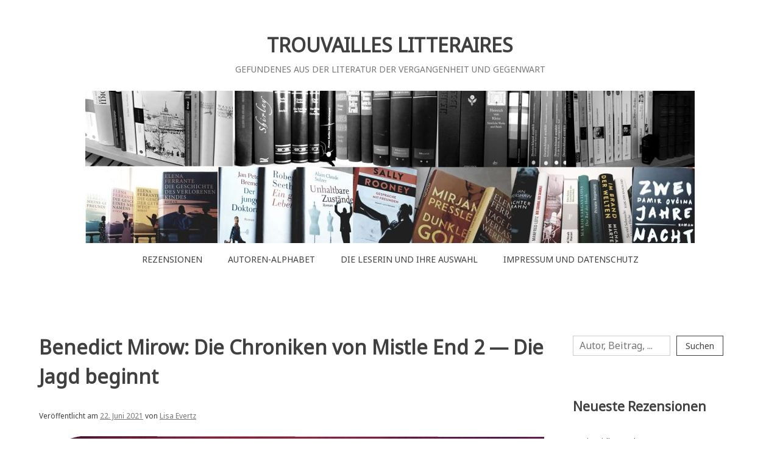

--- FILE ---
content_type: text/html; charset=UTF-8
request_url: https://trouvailleslitteraires.de/benedict-mirow-die-chroniken-von-mistle-end-2-die-jagd-beginnt/
body_size: 31753
content:
<!doctype html>
<html lang="de">
<head>
	<meta charset="UTF-8">
	<meta name="viewport" content="width=device-width, initial-scale=1">
	<link rel="profile" href="http://gmpg.org/xfn/11">

	<meta name='robots' content='index, follow, max-image-preview:large, max-snippet:-1, max-video-preview:-1' />

	<!-- This site is optimized with the Yoast SEO plugin v26.7 - https://yoast.com/wordpress/plugins/seo/ -->
	<title>Benedict Mirow: Die Chroniken von Mistle End 2 - Die Jagd beginnt - TROUVAILLES LITTERAIRES</title>
	<link rel="canonical" href="https://trouvailleslitteraires.de/benedict-mirow-die-chroniken-von-mistle-end-2-die-jagd-beginnt/" />
	<meta property="og:locale" content="de_DE" />
	<meta property="og:type" content="article" />
	<meta property="og:title" content="Benedict Mirow: Die Chroniken von Mistle End 2 - Die Jagd beginnt - TROUVAILLES LITTERAIRES" />
	<meta property="og:description" content="Nachdem ich den ersten Band mit großer kindlicher Freude verschlungen und mit &#8212; etwas erwachsenerer &#8212; Begeisterung für seine originellen Einfälle in diesem ja nicht gerade konkurrenzlosen Kinderbuchgenre rezensiert hatte (Rezension vom 16.7.2020), war ich gespannt auf die Fortsetzung. Tatsächlich geht es fantasievoll und spannungsreich weiter, mit einer gut konstruierten Handlung, die dieses Mal an [&hellip;]" />
	<meta property="og:url" content="https://trouvailleslitteraires.de/benedict-mirow-die-chroniken-von-mistle-end-2-die-jagd-beginnt/" />
	<meta property="og:site_name" content="TROUVAILLES LITTERAIRES" />
	<meta property="article:published_time" content="2021-06-22T17:53:42+00:00" />
	<meta property="article:modified_time" content="2023-03-06T22:30:21+00:00" />
	<meta property="og:image" content="https://trouvailleslitteraires.de/wp-content/uploads/2023/03/Mirow-Mistle-End-2-817x1024.png" />
	<meta property="og:image:width" content="817" />
	<meta property="og:image:height" content="1024" />
	<meta property="og:image:type" content="image/png" />
	<meta name="author" content="Lisa Evertz" />
	<meta name="twitter:card" content="summary_large_image" />
	<meta name="twitter:label1" content="Verfasst von" />
	<meta name="twitter:data1" content="Lisa Evertz" />
	<meta name="twitter:label2" content="Geschätzte Lesezeit" />
	<meta name="twitter:data2" content="3 Minuten" />
	<script type="application/ld+json" class="yoast-schema-graph">{"@context":"https://schema.org","@graph":[{"@type":"Article","@id":"https://trouvailleslitteraires.de/benedict-mirow-die-chroniken-von-mistle-end-2-die-jagd-beginnt/#article","isPartOf":{"@id":"https://trouvailleslitteraires.de/benedict-mirow-die-chroniken-von-mistle-end-2-die-jagd-beginnt/"},"author":{"name":"Lisa Evertz","@id":"https://trouvailleslitteraires.de/#/schema/person/acda52b21452877c8b081fd70cc6a683"},"headline":"Benedict Mirow: Die Chroniken von Mistle End 2 &#8212; Die Jagd beginnt","datePublished":"2021-06-22T17:53:42+00:00","dateModified":"2023-03-06T22:30:21+00:00","mainEntityOfPage":{"@id":"https://trouvailleslitteraires.de/benedict-mirow-die-chroniken-von-mistle-end-2-die-jagd-beginnt/"},"wordCount":427,"commentCount":0,"image":{"@id":"https://trouvailleslitteraires.de/benedict-mirow-die-chroniken-von-mistle-end-2-die-jagd-beginnt/#primaryimage"},"thumbnailUrl":"https://trouvailleslitteraires.de/wp-content/uploads/2023/03/Mirow-Mistle-End-2.png","keywords":["Abenteuer","Fantastik","Freundschaft","London","Schottland"],"articleSection":["Fantastische Literatur","Kinder- und Jugendbuch"],"inLanguage":"de","potentialAction":[{"@type":"CommentAction","name":"Comment","target":["https://trouvailleslitteraires.de/benedict-mirow-die-chroniken-von-mistle-end-2-die-jagd-beginnt/#respond"]}]},{"@type":"WebPage","@id":"https://trouvailleslitteraires.de/benedict-mirow-die-chroniken-von-mistle-end-2-die-jagd-beginnt/","url":"https://trouvailleslitteraires.de/benedict-mirow-die-chroniken-von-mistle-end-2-die-jagd-beginnt/","name":"Benedict Mirow: Die Chroniken von Mistle End 2 - Die Jagd beginnt - TROUVAILLES LITTERAIRES","isPartOf":{"@id":"https://trouvailleslitteraires.de/#website"},"primaryImageOfPage":{"@id":"https://trouvailleslitteraires.de/benedict-mirow-die-chroniken-von-mistle-end-2-die-jagd-beginnt/#primaryimage"},"image":{"@id":"https://trouvailleslitteraires.de/benedict-mirow-die-chroniken-von-mistle-end-2-die-jagd-beginnt/#primaryimage"},"thumbnailUrl":"https://trouvailleslitteraires.de/wp-content/uploads/2023/03/Mirow-Mistle-End-2.png","datePublished":"2021-06-22T17:53:42+00:00","dateModified":"2023-03-06T22:30:21+00:00","author":{"@id":"https://trouvailleslitteraires.de/#/schema/person/acda52b21452877c8b081fd70cc6a683"},"breadcrumb":{"@id":"https://trouvailleslitteraires.de/benedict-mirow-die-chroniken-von-mistle-end-2-die-jagd-beginnt/#breadcrumb"},"inLanguage":"de","potentialAction":[{"@type":"ReadAction","target":["https://trouvailleslitteraires.de/benedict-mirow-die-chroniken-von-mistle-end-2-die-jagd-beginnt/"]}]},{"@type":"ImageObject","inLanguage":"de","@id":"https://trouvailleslitteraires.de/benedict-mirow-die-chroniken-von-mistle-end-2-die-jagd-beginnt/#primaryimage","url":"https://trouvailleslitteraires.de/wp-content/uploads/2023/03/Mirow-Mistle-End-2.png","contentUrl":"https://trouvailleslitteraires.de/wp-content/uploads/2023/03/Mirow-Mistle-End-2.png","width":2369,"height":2970},{"@type":"BreadcrumbList","@id":"https://trouvailleslitteraires.de/benedict-mirow-die-chroniken-von-mistle-end-2-die-jagd-beginnt/#breadcrumb","itemListElement":[{"@type":"ListItem","position":1,"name":"Home","item":"https://trouvailleslitteraires.de/"},{"@type":"ListItem","position":2,"name":"Rezensionen","item":"https://trouvailleslitteraires.de/rezensionen/"},{"@type":"ListItem","position":3,"name":"Benedict Mirow: Die Chroniken von Mistle End 2 &#8212; Die Jagd beginnt"}]},{"@type":"WebSite","@id":"https://trouvailleslitteraires.de/#website","url":"https://trouvailleslitteraires.de/","name":"TROUVAILLES LITTERAIRES","description":"GEFUNDENES AUS DER LITERATUR DER VERGANGENHEIT UND GEGENWART","potentialAction":[{"@type":"SearchAction","target":{"@type":"EntryPoint","urlTemplate":"https://trouvailleslitteraires.de/?s={search_term_string}"},"query-input":{"@type":"PropertyValueSpecification","valueRequired":true,"valueName":"search_term_string"}}],"inLanguage":"de"},{"@type":"Person","@id":"https://trouvailleslitteraires.de/#/schema/person/acda52b21452877c8b081fd70cc6a683","name":"Lisa Evertz","image":{"@type":"ImageObject","inLanguage":"de","@id":"https://trouvailleslitteraires.de/#/schema/person/image/","url":"https://secure.gravatar.com/avatar/8e20bebf699ee318bb77646ec2d89b9401e3a832a78f0c59b18c1deeffb04103?s=96&d=mm&r=g","contentUrl":"https://secure.gravatar.com/avatar/8e20bebf699ee318bb77646ec2d89b9401e3a832a78f0c59b18c1deeffb04103?s=96&d=mm&r=g","caption":"Lisa Evertz"},"url":"https://trouvailleslitteraires.de/author/lisa-evertz/"}]}</script>
	<!-- / Yoast SEO plugin. -->


<link rel='dns-prefetch' href='//fonts.googleapis.com' />
<link rel="alternate" type="application/rss+xml" title="TROUVAILLES LITTERAIRES &raquo; Feed" href="https://trouvailleslitteraires.de/feed/" />
<link rel="alternate" type="application/rss+xml" title="TROUVAILLES LITTERAIRES &raquo; Kommentar-Feed" href="https://trouvailleslitteraires.de/comments/feed/" />
<style>[consent-id]:not(.rcb-content-blocker):not([consent-transaction-complete]):not([consent-visual-use-parent^="children:"]):not([consent-confirm]){opacity:0!important;}
.rcb-content-blocker+.rcb-content-blocker-children-fallback~*{display:none!important;}</style><link rel="preload" href="https://trouvailleslitteraires.de/wp-content/6cae160620b43b7227c34f0a2d8fd617/dist/659778502.js?ver=975c5defe73b4b2fde03afbaa384a541" as="script" />
<link rel="preload" href="https://trouvailleslitteraires.de/wp-content/6cae160620b43b7227c34f0a2d8fd617/dist/447057965.js?ver=64a64f3ab0d5ab261ad8ca6eebf70126" as="script" />
<link rel="preload" href="https://trouvailleslitteraires.de/wp-content/plugins/real-cookie-banner/public/lib/animate.css/animate.min.css?ver=4.1.1" as="style" />
<link rel="alternate" type="application/rss+xml" title="TROUVAILLES LITTERAIRES &raquo; Benedict Mirow: Die Chroniken von Mistle End 2 &#8212; Die Jagd beginnt-Kommentar-Feed" href="https://trouvailleslitteraires.de/benedict-mirow-die-chroniken-von-mistle-end-2-die-jagd-beginnt/feed/" />
<script data-cfasync="false" type="text/javascript" defer src="https://trouvailleslitteraires.de/wp-content/6cae160620b43b7227c34f0a2d8fd617/dist/659778502.js?ver=975c5defe73b4b2fde03afbaa384a541" id="real-cookie-banner-vendor-real-cookie-banner-banner-js"></script>
<script type="application/json" data-skip-lazy-load="js-extra" data-skip-moving="true" data-no-defer nitro-exclude data-alt-type="application/ld+json" data-dont-merge data-wpmeteor-nooptimize="true" data-cfasync="false" id="af746fe756c9ab21291f3bc23d0f008f01-js-extra">{"slug":"real-cookie-banner","textDomain":"real-cookie-banner","version":"5.2.10","restUrl":"https:\/\/trouvailleslitteraires.de\/wp-json\/real-cookie-banner\/v1\/","restNamespace":"real-cookie-banner\/v1","restPathObfuscateOffset":"006856d0feb70c29","restRoot":"https:\/\/trouvailleslitteraires.de\/wp-json\/","restQuery":{"_v":"5.2.10","_locale":"user"},"restNonce":"5553150d31","restRecreateNonceEndpoint":"https:\/\/trouvailleslitteraires.de\/wp-admin\/admin-ajax.php?action=rest-nonce","publicUrl":"https:\/\/trouvailleslitteraires.de\/wp-content\/plugins\/real-cookie-banner\/public\/","chunkFolder":"dist","chunksLanguageFolder":"https:\/\/trouvailleslitteraires.de\/wp-content\/languages\/mo-cache\/real-cookie-banner\/","chunks":{"chunk-config-tab-blocker.lite.js":["de_DE-83d48f038e1cf6148175589160cda67e","de_DE-e5c2f3318cd06f18a058318f5795a54b","de_DE-76129424d1eb6744d17357561a128725","de_DE-d3d8ada331df664d13fa407b77bc690b"],"chunk-config-tab-blocker.pro.js":["de_DE-ddf5ae983675e7b6eec2afc2d53654a2","de_DE-487d95eea292aab22c80aa3ae9be41f0","de_DE-ab0e642081d4d0d660276c9cebfe9f5d","de_DE-0f5f6074a855fa677e6086b82145bd50"],"chunk-config-tab-consent.lite.js":["de_DE-3823d7521a3fc2857511061e0d660408"],"chunk-config-tab-consent.pro.js":["de_DE-9cb9ecf8c1e8ce14036b5f3a5e19f098"],"chunk-config-tab-cookies.lite.js":["de_DE-1a51b37d0ef409906245c7ed80d76040","de_DE-e5c2f3318cd06f18a058318f5795a54b","de_DE-76129424d1eb6744d17357561a128725"],"chunk-config-tab-cookies.pro.js":["de_DE-572ee75deed92e7a74abba4b86604687","de_DE-487d95eea292aab22c80aa3ae9be41f0","de_DE-ab0e642081d4d0d660276c9cebfe9f5d"],"chunk-config-tab-dashboard.lite.js":["de_DE-f843c51245ecd2b389746275b3da66b6"],"chunk-config-tab-dashboard.pro.js":["de_DE-ae5ae8f925f0409361cfe395645ac077"],"chunk-config-tab-import.lite.js":["de_DE-66df94240f04843e5a208823e466a850"],"chunk-config-tab-import.pro.js":["de_DE-e5fee6b51986d4ff7a051d6f6a7b076a"],"chunk-config-tab-licensing.lite.js":["de_DE-e01f803e4093b19d6787901b9591b5a6"],"chunk-config-tab-licensing.pro.js":["de_DE-4918ea9704f47c2055904e4104d4ffba"],"chunk-config-tab-scanner.lite.js":["de_DE-b10b39f1099ef599835c729334e38429"],"chunk-config-tab-scanner.pro.js":["de_DE-752a1502ab4f0bebfa2ad50c68ef571f"],"chunk-config-tab-settings.lite.js":["de_DE-37978e0b06b4eb18b16164a2d9c93a2c"],"chunk-config-tab-settings.pro.js":["de_DE-e59d3dcc762e276255c8989fbd1f80e3"],"chunk-config-tab-tcf.lite.js":["de_DE-4f658bdbf0aa370053460bc9e3cd1f69","de_DE-e5c2f3318cd06f18a058318f5795a54b","de_DE-d3d8ada331df664d13fa407b77bc690b"],"chunk-config-tab-tcf.pro.js":["de_DE-e1e83d5b8a28f1f91f63b9de2a8b181a","de_DE-487d95eea292aab22c80aa3ae9be41f0","de_DE-0f5f6074a855fa677e6086b82145bd50"]},"others":{"customizeValuesBanner":"{\"layout\":{\"type\":\"banner\",\"maxHeightEnabled\":false,\"maxHeight\":740,\"dialogMaxWidth\":530,\"dialogPosition\":\"middleCenter\",\"dialogMargin\":[0,0,0,0],\"bannerPosition\":\"bottom\",\"bannerMaxWidth\":1024,\"dialogBorderRadius\":3,\"borderRadius\":0,\"animationIn\":\"slideInUp\",\"animationInDuration\":500,\"animationInOnlyMobile\":true,\"animationOut\":\"none\",\"animationOutDuration\":500,\"animationOutOnlyMobile\":true,\"overlay\":false,\"overlayBg\":\"#000000\",\"overlayBgAlpha\":38,\"overlayBlur\":2},\"decision\":{\"acceptAll\":\"button\",\"acceptEssentials\":\"button\",\"showCloseIcon\":true,\"acceptIndividual\":\"link\",\"buttonOrder\":\"all,essential,save,individual\",\"showGroups\":false,\"groupsFirstView\":false,\"saveButton\":\"always\"},\"design\":{\"bg\":\"#ffffff\",\"textAlign\":\"left\",\"linkTextDecoration\":\"underline\",\"borderWidth\":0,\"borderColor\":\"#ffffff\",\"fontSize\":11,\"fontColor\":\"#8c8c8c\",\"fontInheritFamily\":true,\"fontFamily\":\"Arial, Helvetica, sans-serif\",\"fontWeight\":\"normal\",\"boxShadowEnabled\":true,\"boxShadowOffsetX\":0,\"boxShadowOffsetY\":0,\"boxShadowBlurRadius\":17,\"boxShadowSpreadRadius\":0,\"boxShadowColor\":\"#000000\",\"boxShadowColorAlpha\":20},\"headerDesign\":{\"inheritBg\":true,\"bg\":\"#f4f4f4\",\"inheritTextAlign\":true,\"textAlign\":\"center\",\"padding\":[17,20,15,20],\"logo\":\"\",\"logoRetina\":\"\",\"logoMaxHeight\":40,\"logoPosition\":\"left\",\"logoMargin\":[5,15,5,15],\"fontSize\":21,\"fontColor\":\"#2b2b2b\",\"fontInheritFamily\":true,\"fontFamily\":\"Arial, Helvetica, sans-serif\",\"fontWeight\":\"normal\",\"borderWidth\":1,\"borderColor\":\"#efefef\"},\"bodyDesign\":{\"padding\":[15,20,5,20],\"descriptionInheritFontSize\":true,\"descriptionFontSize\":13,\"dottedGroupsInheritFontSize\":true,\"dottedGroupsFontSize\":13,\"dottedGroupsBulletColor\":\"#15779b\",\"teachingsInheritTextAlign\":true,\"teachingsTextAlign\":\"center\",\"teachingsSeparatorActive\":true,\"teachingsSeparatorWidth\":50,\"teachingsSeparatorHeight\":1,\"teachingsSeparatorColor\":\"#15779b\",\"teachingsInheritFontSize\":false,\"teachingsFontSize\":12,\"teachingsInheritFontColor\":false,\"teachingsFontColor\":\"#7c7c7c\",\"accordionMargin\":[10,0,5,0],\"accordionPadding\":[5,10,5,10],\"accordionArrowType\":\"outlined\",\"accordionArrowColor\":\"#15779b\",\"accordionBg\":\"#ffffff\",\"accordionActiveBg\":\"#f9f9f9\",\"accordionHoverBg\":\"#efefef\",\"accordionBorderWidth\":1,\"accordionBorderColor\":\"#efefef\",\"accordionTitleFontSize\":12,\"accordionTitleFontColor\":\"#2b2b2b\",\"accordionTitleFontWeight\":\"normal\",\"accordionDescriptionMargin\":[5,0,0,0],\"accordionDescriptionFontSize\":12,\"accordionDescriptionFontColor\":\"#757575\",\"accordionDescriptionFontWeight\":\"normal\",\"acceptAllOneRowLayout\":false,\"acceptAllPadding\":[10,10,10,10],\"acceptAllBg\":\"#15779b\",\"acceptAllTextAlign\":\"center\",\"acceptAllFontSize\":18,\"acceptAllFontColor\":\"#ffffff\",\"acceptAllFontWeight\":\"normal\",\"acceptAllBorderWidth\":0,\"acceptAllBorderColor\":\"#000000\",\"acceptAllHoverBg\":\"#11607d\",\"acceptAllHoverFontColor\":\"#ffffff\",\"acceptAllHoverBorderColor\":\"#000000\",\"acceptEssentialsUseAcceptAll\":false,\"acceptEssentialsButtonType\":\"\",\"acceptEssentialsPadding\":[10,10,10,10],\"acceptEssentialsBg\":\"#efefef\",\"acceptEssentialsTextAlign\":\"center\",\"acceptEssentialsFontSize\":18,\"acceptEssentialsFontColor\":\"#0a0a0a\",\"acceptEssentialsFontWeight\":\"normal\",\"acceptEssentialsBorderWidth\":0,\"acceptEssentialsBorderColor\":\"#000000\",\"acceptEssentialsHoverBg\":\"#e8e8e8\",\"acceptEssentialsHoverFontColor\":\"#000000\",\"acceptEssentialsHoverBorderColor\":\"#000000\",\"acceptIndividualPadding\":[5,5,5,5],\"acceptIndividualBg\":\"#ffffff\",\"acceptIndividualTextAlign\":\"left\",\"acceptIndividualFontSize\":15,\"acceptIndividualFontColor\":\"#15779b\",\"acceptIndividualFontWeight\":\"normal\",\"acceptIndividualBorderWidth\":0,\"acceptIndividualBorderColor\":\"#000000\",\"acceptIndividualHoverBg\":\"#ffffff\",\"acceptIndividualHoverFontColor\":\"#11607d\",\"acceptIndividualHoverBorderColor\":\"#000000\"},\"footerDesign\":{\"poweredByLink\":true,\"inheritBg\":true,\"bg\":\"#fcfcfc\",\"inheritTextAlign\":false,\"textAlign\":\"center\",\"padding\":[10,20,12,20],\"fontSize\":10,\"fontColor\":\"#c6c6c6\",\"fontInheritFamily\":true,\"fontFamily\":\"Arial, Helvetica, sans-serif\",\"fontWeight\":\"normal\",\"hoverFontColor\":\"#2b2b2b\",\"borderWidth\":1,\"borderColor\":\"#efefef\",\"languageSwitcher\":\"flags\"},\"texts\":{\"headline\":\"Privatsph\\u00e4re-Einstellungen\",\"description\":\"Wir verwenden Cookies auf unserer Website und verarbeiten personenbezogene Daten, um z.B. Inhalte und Anzeigen zu personalisieren, Medien von Drittanbietern einzubinden oder Zugriffe auf unsere Website zu analysieren. Die Datenverarbeitung kann auch erst in Folge gesetzter Cookies stattfinden. Wir teilen diese Daten mit Dritten, die wir in den Privatsph\\u00e4re-Einstellungen benennen.<br \\\/><br \\\/>Die Datenverarbeitung kann mit deiner Einwilligung oder auf Basis eines berechtigten Interesses erfolgen, dem du in den Privatsph\\u00e4re-Einstellungen widersprechen kannst. Du hast das Recht, nicht einzuwilligen und deine Einwilligung zu einem sp\\u00e4teren Zeitpunkt zu \\u00e4ndern oder zu widerrufen. Weitere Informationen zur Verwendung deiner Daten findest du in unserer {{privacyPolicy}}Datenschutzerkl\\u00e4rung{{\\\/privacyPolicy}}.\",\"acceptAll\":\"Alle akzeptieren\",\"acceptEssentials\":\"Weiter ohne Einwilligung\",\"acceptIndividual\":\"Privatsph\\u00e4re individuell festlegen\",\"poweredBy\":\"1\",\"dataProcessingInUnsafeCountries\":\"Einige Dienste verarbeiten personenbezogene Daten in unsicheren Drittl\\u00e4ndern. Indem du in die Nutzung dieser Services einwilligst, erkl\\u00e4rst du dich auch mit der Verarbeitung deiner Daten in diesen unsicheren Drittl\\u00e4ndern gem\\u00e4\\u00df {{legalBasis}} einverstanden. Dies birgt das Risiko, dass deine Daten von Beh\\u00f6rden zu Kontroll- und \\u00dcberwachungszwecken verarbeitet werden, m\\u00f6glicherweise ohne die M\\u00f6glichkeit eines Rechtsbehelfs.\",\"ageNoticeBanner\":\"\",\"ageNoticeBlocker\":\"Du bist unter {{minAge}} Jahre alt? Leider darfst du diesem Service nicht selbst zustimmen, um diese Inhalte zu sehen. Bitte deine Eltern oder Erziehungsberechtigten, dem Service mit dir zuzustimmen!\",\"listServicesNotice\":\"Wenn du alle Services akzeptierst, erlaubst du, dass {{services}} geladen werden. Diese sind nach ihrem Zweck in Gruppen {{serviceGroups}} unterteilt (Zugeh\\u00f6rigkeit durch hochgestellte Zahlen gekennzeichnet).\",\"listServicesLegitimateInterestNotice\":\"Au\\u00dferdem werden die {{services}} auf der Grundlage eines berechtigten Interesses geladen.\",\"consentForwardingExternalHosts\":\"Deine Einwilligung gilt auch auf {{websites}}.\",\"blockerHeadline\":\"{{name}} aufgrund von Privatsph\\u00e4re-Einstellungen blockiert\",\"blockerLinkShowMissing\":\"Zeige alle Services, denen du noch zustimmen musst\",\"blockerLoadButton\":\"Services akzeptieren und Inhalte laden\",\"blockerAcceptInfo\":\"Wenn du die blockierten Inhalte l\\u00e4dst, werden deine Datenschutzeinstellungen angepasst. Inhalte aus diesem Service werden in Zukunft nicht mehr blockiert.\",\"stickyHistory\":\"Historie der Privatsph\\u00e4re-Einstellungen\",\"stickyRevoke\":\"Einwilligungen widerrufen\",\"stickyRevokeSuccessMessage\":\"Du hast die Einwilligung f\\u00fcr Services mit dessen Cookies und Verarbeitung personenbezogener Daten erfolgreich widerrufen. Die Seite wird jetzt neu geladen!\",\"stickyChange\":\"Privatsph\\u00e4re-Einstellungen \\u00e4ndern\"},\"individualLayout\":{\"inheritDialogMaxWidth\":false,\"dialogMaxWidth\":970,\"inheritBannerMaxWidth\":true,\"bannerMaxWidth\":1325,\"descriptionTextAlign\":\"left\"},\"group\":{\"checkboxBg\":\"#f0f0f0\",\"checkboxBorderWidth\":1,\"checkboxBorderColor\":\"#d2d2d2\",\"checkboxActiveColor\":\"#ffffff\",\"checkboxActiveBg\":\"#15779b\",\"checkboxActiveBorderColor\":\"#11607d\",\"groupInheritBg\":true,\"groupBg\":\"#f4f4f4\",\"groupPadding\":[15,15,15,15],\"groupSpacing\":10,\"groupBorderRadius\":5,\"groupBorderWidth\":1,\"groupBorderColor\":\"#f4f4f4\",\"headlineFontSize\":16,\"headlineFontWeight\":\"normal\",\"headlineFontColor\":\"#2b2b2b\",\"descriptionFontSize\":14,\"descriptionFontColor\":\"#7c7c7c\",\"linkColor\":\"#7c7c7c\",\"linkHoverColor\":\"#2b2b2b\",\"detailsHideLessRelevant\":true},\"saveButton\":{\"useAcceptAll\":true,\"type\":\"button\",\"padding\":[10,10,10,10],\"bg\":\"#efefef\",\"textAlign\":\"center\",\"fontSize\":18,\"fontColor\":\"#0a0a0a\",\"fontWeight\":\"normal\",\"borderWidth\":0,\"borderColor\":\"#000000\",\"hoverBg\":\"#e8e8e8\",\"hoverFontColor\":\"#000000\",\"hoverBorderColor\":\"#000000\"},\"individualTexts\":{\"headline\":\"Individuelle Privatsph\\u00e4re-Einstellungen\",\"description\":\"Wir verwenden Cookies und \\u00e4hnliche Technologien auf unserer Website und verarbeiten personenbezogene Daten von dir (z.B. IP-Adresse), um z.B. Inhalte und Anzeigen zu personalisieren, Medien von Drittanbietern einzubinden oder Zugriffe auf unsere Website zu analysieren. Die Datenverarbeitung kann auch erst in Folge gesetzter Cookies stattfinden. Wir teilen diese Daten mit Dritten, die wir in den Privatsph\\u00e4re-Einstellungen benennen.<br \\\/><br \\\/>Die Datenverarbeitung kann mit deiner Einwilligung oder auf Basis eines berechtigten Interesses erfolgen, dem du in den Privatsph\\u00e4re-Einstellungen widersprechen kannst. Du hast das Recht, nicht einzuwilligen und deine Einwilligung zu einem sp\\u00e4teren Zeitpunkt zu \\u00e4ndern oder zu widerrufen. Weitere Informationen zur Verwendung deiner Daten findest du in unserer {{privacyPolicy}}Datenschutzerkl\\u00e4rung{{\\\/privacyPolicy}}.<br \\\/><br \\\/>Im Folgenden findest du eine \\u00dcbersicht \\u00fcber alle Services, die von dieser Website genutzt werden. Du kannst dir detaillierte Informationen zu jedem Service ansehen und ihm einzeln zustimmen oder von deinem Widerspruchsrecht Gebrauch machen.<br \\\/>[embed_privacy_opt_out]\",\"save\":\"Einstellungen speichern\",\"showMore\":\"Service-Informationen anzeigen\",\"hideMore\":\"Service-Informationen ausblenden\",\"postamble\":\"\"},\"mobile\":{\"enabled\":true,\"maxHeight\":400,\"hideHeader\":false,\"alignment\":\"bottom\",\"scalePercent\":90,\"scalePercentVertical\":-50},\"sticky\":{\"enabled\":false,\"animationsEnabled\":true,\"alignment\":\"left\",\"bubbleBorderRadius\":50,\"icon\":\"fingerprint\",\"iconCustom\":\"\",\"iconCustomRetina\":\"\",\"iconSize\":30,\"iconColor\":\"#ffffff\",\"bubbleMargin\":[10,20,20,20],\"bubblePadding\":15,\"bubbleBg\":\"#15779b\",\"bubbleBorderWidth\":0,\"bubbleBorderColor\":\"#10556f\",\"boxShadowEnabled\":true,\"boxShadowOffsetX\":0,\"boxShadowOffsetY\":2,\"boxShadowBlurRadius\":5,\"boxShadowSpreadRadius\":1,\"boxShadowColor\":\"#105b77\",\"boxShadowColorAlpha\":40,\"bubbleHoverBg\":\"#ffffff\",\"bubbleHoverBorderColor\":\"#000000\",\"hoverIconColor\":\"#000000\",\"hoverIconCustom\":\"\",\"hoverIconCustomRetina\":\"\",\"menuFontSize\":16,\"menuBorderRadius\":5,\"menuItemSpacing\":10,\"menuItemPadding\":[5,10,5,10]},\"customCss\":{\"css\":\"\",\"antiAdBlocker\":\"y\"}}","isPro":false,"showProHints":false,"proUrl":"https:\/\/devowl.io\/de\/go\/real-cookie-banner?source=rcb-lite","showLiteNotice":true,"frontend":{"groups":"[{\"id\":636,\"name\":\"Essenziell\",\"slug\":\"essenziell\",\"description\":\"Essenzielle Services sind f\\u00fcr die grundlegende Funktionalit\\u00e4t der Website erforderlich. Sie enthalten nur technisch notwendige Services. Diesen Services kann nicht widersprochen werden.\",\"isEssential\":true,\"isDefault\":true,\"items\":[{\"id\":6000,\"name\":\"Real Cookie Banner\",\"purpose\":\"Real Cookie Banner bittet Website-Besucher um die Einwilligung zum Setzen von Cookies und zur Verarbeitung personenbezogener Daten. Dazu wird jedem Website-Besucher eine UUID (pseudonyme Identifikation des Nutzers) zugewiesen, die bis zum Ablauf des Cookies zur Speicherung der Einwilligung g\\u00fcltig ist. Cookies werden dazu verwendet, um zu testen, ob Cookies gesetzt werden k\\u00f6nnen, um Referenz auf die dokumentierte Einwilligung zu speichern, um zu speichern, in welche Services aus welchen Service-Gruppen der Besucher eingewilligt hat, und, falls Einwilligung nach dem Transparency &amp; Consent Framework (TCF) eingeholt werden, um die Einwilligungen in TCF Partner, Zwecke, besondere Zwecke, Funktionen und besondere Funktionen zu speichern. Im Rahmen der Darlegungspflicht nach DSGVO wird die erhobene Einwilligung vollumf\\u00e4nglich dokumentiert. Dazu z\\u00e4hlt neben den Services und Service-Gruppen, in welche der Besucher eingewilligt hat, und falls Einwilligung nach dem TCF Standard eingeholt werden, in welche TCF Partner, Zwecke und Funktionen der Besucher eingewilligt hat, alle Einstellungen des Cookie Banners zum Zeitpunkt der Einwilligung als auch die technischen Umst\\u00e4nde (z.B. Gr\\u00f6\\u00dfe des Sichtbereichs bei der Einwilligung) und die Nutzerinteraktionen (z.B. Klick auf Buttons), die zur Einwilligung gef\\u00fchrt haben. Die Einwilligung wird pro Sprache einmal erhoben.\",\"providerContact\":{\"phone\":\"\",\"email\":\"\",\"link\":\"\"},\"isProviderCurrentWebsite\":true,\"provider\":\"Trouvailles Litt\\u00e9raires\",\"uniqueName\":\"real-cookie-banner\",\"isEmbeddingOnlyExternalResources\":false,\"legalBasis\":\"legal-requirement\",\"dataProcessingInCountries\":[],\"dataProcessingInCountriesSpecialTreatments\":[],\"technicalDefinitions\":[{\"type\":\"http\",\"name\":\"real_cookie_banner*\",\"host\":\".trouvailleslitteraires.de\",\"duration\":365,\"durationUnit\":\"d\",\"isSessionDuration\":false,\"purpose\":\"Eindeutiger Identifikator f\\u00fcr die Einwilligung, aber nicht f\\u00fcr den Website-Besucher. Revisionshash f\\u00fcr die Einstellungen des Cookie-Banners (Texte, Farben, Funktionen, Servicegruppen, Dienste, Content Blocker usw.). IDs f\\u00fcr eingewilligte Services und Service-Gruppen.\"},{\"type\":\"http\",\"name\":\"real_cookie_banner*-tcf\",\"host\":\".trouvailleslitteraires.de\",\"duration\":365,\"durationUnit\":\"d\",\"isSessionDuration\":false,\"purpose\":\"Im Rahmen von TCF gesammelte Einwilligungen, die im TC-String-Format gespeichert werden, einschlie\\u00dflich TCF-Vendoren, -Zwecke, -Sonderzwecke, -Funktionen und -Sonderfunktionen.\"},{\"type\":\"http\",\"name\":\"real_cookie_banner*-gcm\",\"host\":\".trouvailleslitteraires.de\",\"duration\":365,\"durationUnit\":\"d\",\"isSessionDuration\":false,\"purpose\":\"Die im Google Consent Mode gesammelten Einwilligungen in die verschiedenen Einwilligungstypen (Zwecke) werden f\\u00fcr alle mit dem Google Consent Mode kompatiblen Services gespeichert.\"},{\"type\":\"http\",\"name\":\"real_cookie_banner-test\",\"host\":\".trouvailleslitteraires.de\",\"duration\":365,\"durationUnit\":\"d\",\"isSessionDuration\":false,\"purpose\":\"Cookie, der gesetzt wurde, um die Funktionalit\\u00e4t von HTTP-Cookies zu testen. Wird sofort nach dem Test gel\\u00f6scht.\"},{\"type\":\"local\",\"name\":\"real_cookie_banner*\",\"host\":\"https:\\\/\\\/trouvailleslitteraires.de\",\"duration\":1,\"durationUnit\":\"d\",\"isSessionDuration\":false,\"purpose\":\"Eindeutiger Identifikator f\\u00fcr die Einwilligung, aber nicht f\\u00fcr den Website-Besucher. Revisionshash f\\u00fcr die Einstellungen des Cookie-Banners (Texte, Farben, Funktionen, Service-Gruppen, Services, Content Blocker usw.). IDs f\\u00fcr eingewilligte Services und Service-Gruppen. Wird nur solange gespeichert, bis die Einwilligung auf dem Website-Server dokumentiert ist.\"},{\"type\":\"local\",\"name\":\"real_cookie_banner*-tcf\",\"host\":\"https:\\\/\\\/trouvailleslitteraires.de\",\"duration\":1,\"durationUnit\":\"d\",\"isSessionDuration\":false,\"purpose\":\"Im Rahmen von TCF gesammelte Einwilligungen werden im TC-String-Format gespeichert, einschlie\\u00dflich TCF Vendoren, Zwecke, besondere Zwecke, Funktionen und besondere Funktionen. Wird nur solange gespeichert, bis die Einwilligung auf dem Website-Server dokumentiert ist.\"},{\"type\":\"local\",\"name\":\"real_cookie_banner*-gcm\",\"host\":\"https:\\\/\\\/trouvailleslitteraires.de\",\"duration\":1,\"durationUnit\":\"d\",\"isSessionDuration\":false,\"purpose\":\"Im Rahmen des Google Consent Mode erfasste Einwilligungen werden f\\u00fcr alle mit dem Google Consent Mode kompatiblen Services in Einwilligungstypen (Zwecke) gespeichert. Wird nur solange gespeichert, bis die Einwilligung auf dem Website-Server dokumentiert ist.\"},{\"type\":\"local\",\"name\":\"real_cookie_banner-consent-queue*\",\"host\":\"https:\\\/\\\/trouvailleslitteraires.de\",\"duration\":1,\"durationUnit\":\"d\",\"isSessionDuration\":false,\"purpose\":\"Lokale Zwischenspeicherung (Caching) der Auswahl im Cookie-Banner, bis der Server die Einwilligung dokumentiert; Dokumentation periodisch oder bei Seitenwechseln versucht, wenn der Server nicht verf\\u00fcgbar oder \\u00fcberlastet ist.\"}],\"codeDynamics\":[],\"providerPrivacyPolicyUrl\":\"https:\\\/\\\/trouvailleslitteraires.de\\\/datenschutzerklaerung\\\/\",\"providerLegalNoticeUrl\":\"\",\"tagManagerOptInEventName\":\"\",\"tagManagerOptOutEventName\":\"\",\"googleConsentModeConsentTypes\":[],\"executePriority\":10,\"codeOptIn\":\"\",\"executeCodeOptInWhenNoTagManagerConsentIsGiven\":false,\"codeOptOut\":\"\",\"executeCodeOptOutWhenNoTagManagerConsentIsGiven\":false,\"deleteTechnicalDefinitionsAfterOptOut\":false,\"codeOnPageLoad\":\"\",\"presetId\":\"real-cookie-banner\"}]}]","links":[{"id":6431,"label":"Datenschutzerkl\u00e4rung","pageType":"privacyPolicy","isExternalUrl":false,"pageId":44,"url":"https:\/\/trouvailleslitteraires.de\/datenschutzerklaerung\/","hideCookieBanner":true,"isTargetBlank":true},{"id":6432,"label":"Impressum","pageType":"legalNotice","isExternalUrl":false,"pageId":44,"url":"https:\/\/trouvailleslitteraires.de\/datenschutzerklaerung\/","hideCookieBanner":true,"isTargetBlank":true}],"websiteOperator":{"address":"","country":"","contactEmail":"base64-encoded:bm8tcmVwbHlAd3BzZXJ2aWNlLmlv","contactPhone":"","contactFormUrl":false},"blocker":[],"languageSwitcher":[],"predefinedDataProcessingInSafeCountriesLists":{"GDPR":["AT","BE","BG","HR","CY","CZ","DK","EE","FI","FR","DE","GR","HU","IE","IS","IT","LI","LV","LT","LU","MT","NL","NO","PL","PT","RO","SK","SI","ES","SE"],"DSG":["CH"],"GDPR+DSG":[],"ADEQUACY_EU":["AD","AR","CA","FO","GG","IL","IM","JP","JE","NZ","KR","CH","GB","UY","US"],"ADEQUACY_CH":["DE","AD","AR","AT","BE","BG","CA","CY","HR","DK","ES","EE","FI","FR","GI","GR","GG","HU","IM","FO","IE","IS","IL","IT","JE","LV","LI","LT","LU","MT","MC","NO","NZ","NL","PL","PT","CZ","RO","GB","SK","SI","SE","UY","US"]},"decisionCookieName":"real_cookie_banner-v:2_blog:1_path:4e6a96f","revisionHash":"e5e9129d445df64b7167de7e8440710c","territorialLegalBasis":["gdpr-eprivacy"],"setCookiesViaManager":"none","isRespectDoNotTrack":false,"failedConsentDocumentationHandling":"essentials","isAcceptAllForBots":true,"isDataProcessingInUnsafeCountries":false,"isAgeNotice":false,"ageNoticeAgeLimit":16,"isListServicesNotice":true,"isBannerLessConsent":false,"isTcf":false,"isGcm":false,"isGcmListPurposes":false,"hasLazyData":false},"anonymousContentUrl":"https:\/\/trouvailleslitteraires.de\/wp-content\/6cae160620b43b7227c34f0a2d8fd617\/dist\/","anonymousHash":"6cae160620b43b7227c34f0a2d8fd617","hasDynamicPreDecisions":false,"isLicensed":true,"isDevLicense":false,"multilingualSkipHTMLForTag":"","isCurrentlyInTranslationEditorPreview":false,"defaultLanguage":"","currentLanguage":"","activeLanguages":[],"context":"","iso3166OneAlpha2":{"AF":"Afghanistan","AL":"Albanien","DZ":"Algerien","AS":"Amerikanisch-Samoa","AD":"Andorra","AO":"Angola","AI":"Anguilla","AQ":"Antarktis","AG":"Antigua und Barbuda","AR":"Argentinien","AM":"Armenien","AW":"Aruba","AZ":"Aserbaidschan","AU":"Australien","BS":"Bahamas","BH":"Bahrain","BD":"Bangladesch","BB":"Barbados","BY":"Belarus","BE":"Belgien","BZ":"Belize","BJ":"Benin","BM":"Bermuda","BT":"Bhutan","BO":"Bolivien","BA":"Bosnien und Herzegowina","BW":"Botswana","BV":"Bouvetinsel","BR":"Brasilien","IO":"Britisches Territorium im Indischen Ozean","BN":"Brunei Darussalam","BG":"Bulgarien","BF":"Burkina Faso","BI":"Burundi","CL":"Chile","CN":"China","CK":"Cookinseln","CR":"Costa Rica","CW":"Cura\u00e7ao","DE":"Deutschland","LA":"Die Laotische Demokratische Volksrepublik","DM":"Dominica","DO":"Dominikanische Republik","DJ":"Dschibuti","DK":"D\u00e4nemark","EC":"Ecuador","SV":"El Salvador","ER":"Eritrea","EE":"Estland","FK":"Falklandinseln (Malwinen)","FJ":"Fidschi","FI":"Finnland","FR":"Frankreich","GF":"Franz\u00f6sisch-Guayana","PF":"Franz\u00f6sisch-Polynesien","TF":"Franz\u00f6sische S\u00fcd- und Antarktisgebiete","FO":"F\u00e4r\u00f6er Inseln","FM":"F\u00f6derierte Staaten von Mikronesien","GA":"Gabun","GM":"Gambia","GE":"Georgien","GH":"Ghana","GI":"Gibraltar","GD":"Grenada","GR":"Griechenland","GL":"Gr\u00f6nland","GP":"Guadeloupe","GU":"Guam","GT":"Guatemala","GG":"Guernsey","GN":"Guinea","GW":"Guinea-Bissau","GY":"Guyana","HT":"Haiti","HM":"Heard und die McDonaldinseln","VA":"Heiliger Stuhl (Staat Vatikanstadt)","HN":"Honduras","HK":"Hong Kong","IN":"Indien","ID":"Indonesien","IQ":"Irak","IE":"Irland","IR":"Islamische Republik Iran","IS":"Island","IM":"Isle of Man","IL":"Israel","IT":"Italien","JM":"Jamaika","JP":"Japan","YE":"Jemen","JE":"Jersey","JO":"Jordanien","VG":"Jungferninseln, Britisch","VI":"Jungferninseln, U.S.","KY":"Kaimaninseln","KH":"Kambodscha","CM":"Kamerun","CA":"Kanada","CV":"Kap Verde","BQ":"Karibischen Niederlande","KZ":"Kasachstan","QA":"Katar","KE":"Kenia","KG":"Kirgisistan","KI":"Kiribati","UM":"Kleinere Inselbesitzungen der Vereinigten Staaten","CC":"Kokosinseln","CO":"Kolumbien","KM":"Komoren","CG":"Kongo","CD":"Kongo, Demokratische Republik","KR":"Korea","XK":"Kosovo","HR":"Kroatien","CU":"Kuba","KW":"Kuwait","LS":"Lesotho","LV":"Lettland","LB":"Libanon","LR":"Liberia","LY":"Libysch-Arabische Dschamahirija","LI":"Liechtenstein","LT":"Litauen","LU":"Luxemburg","MO":"Macao","MG":"Madagaskar","MW":"Malawi","MY":"Malaysia","MV":"Malediven","ML":"Mali","MT":"Malta","MA":"Marokko","MH":"Marshallinseln","MQ":"Martinique","MR":"Mauretanien","MU":"Mauritius","YT":"Mayotte","MK":"Mazedonien","MX":"Mexiko","MD":"Moldawien","MC":"Monaco","MN":"Mongolei","ME":"Montenegro","MS":"Montserrat","MZ":"Mosambik","MM":"Myanmar","NA":"Namibia","NR":"Nauru","NP":"Nepal","NC":"Neukaledonien","NZ":"Neuseeland","NI":"Nicaragua","NL":"Niederlande","AN":"Niederl\u00e4ndische Antillen","NE":"Niger","NG":"Nigeria","NU":"Niue","KP":"Nordkorea","NF":"Norfolkinsel","NO":"Norwegen","MP":"N\u00f6rdliche Marianen","OM":"Oman","PK":"Pakistan","PW":"Palau","PS":"Pal\u00e4stinensisches Gebiet, besetzt","PA":"Panama","PG":"Papua-Neuguinea","PY":"Paraguay","PE":"Peru","PH":"Philippinen","PN":"Pitcairn","PL":"Polen","PT":"Portugal","PR":"Puerto Rico","CI":"Republik C\u00f4te d'Ivoire","RW":"Ruanda","RO":"Rum\u00e4nien","RU":"Russische F\u00f6deration","RE":"R\u00e9union","BL":"Saint Barth\u00e9l\u00e9my","PM":"Saint Pierre und Miquelo","SB":"Salomonen","ZM":"Sambia","WS":"Samoa","SM":"San Marino","SH":"Sankt Helena","MF":"Sankt Martin","SA":"Saudi-Arabien","SE":"Schweden","CH":"Schweiz","SN":"Senegal","RS":"Serbien","SC":"Seychellen","SL":"Sierra Leone","ZW":"Simbabwe","SG":"Singapur","SX":"Sint Maarten","SK":"Slowakei","SI":"Slowenien","SO":"Somalia","ES":"Spanien","LK":"Sri Lanka","KN":"St. Kitts und Nevis","LC":"St. Lucia","VC":"St. Vincent und Grenadinen","SD":"Sudan","SR":"Surinam","SJ":"Svalbard und Jan Mayen","SZ":"Swasiland","SY":"Syrische Arabische Republik","ST":"S\u00e3o Tom\u00e9 und Pr\u00edncipe","ZA":"S\u00fcdafrika","GS":"S\u00fcdgeorgien und die S\u00fcdlichen Sandwichinseln","SS":"S\u00fcdsudan","TJ":"Tadschikistan","TW":"Taiwan","TZ":"Tansania","TH":"Thailand","TL":"Timor-Leste","TG":"Togo","TK":"Tokelau","TO":"Tonga","TT":"Trinidad und Tobago","TD":"Tschad","CZ":"Tschechische Republik","TN":"Tunesien","TM":"Turkmenistan","TC":"Turks- und Caicosinseln","TV":"Tuvalu","TR":"T\u00fcrkei","UG":"Uganda","UA":"Ukraine","HU":"Ungarn","UY":"Uruguay","UZ":"Usbekistan","VU":"Vanuatu","VE":"Venezuela","AE":"Vereinigte Arabische Emirate","US":"Vereinigte Staaten","GB":"Vereinigtes K\u00f6nigreich","VN":"Vietnam","WF":"Wallis und Futuna","CX":"Weihnachtsinsel","EH":"Westsahara","CF":"Zentralafrikanische Republik","CY":"Zypern","EG":"\u00c4gypten","GQ":"\u00c4quatorialguinea","ET":"\u00c4thiopien","AX":"\u00c5land Inseln","AT":"\u00d6sterreich"},"visualParentSelectors":{".et_pb_video_box":1,".et_pb_video_slider:has(>.et_pb_slider_carousel %s)":"self",".ast-oembed-container":1,".wpb_video_wrapper":1,".gdlr-core-pbf-background-wrap":1},"isPreventPreDecision":false,"isInvalidateImplicitUserConsent":false,"dependantVisibilityContainers":["[role=\"tabpanel\"]",".eael-tab-content-item",".wpcs_content_inner",".op3-contenttoggleitem-content",".op3-popoverlay-content",".pum-overlay","[data-elementor-type=\"popup\"]",".wp-block-ub-content-toggle-accordion-content-wrap",".w-popup-wrap",".oxy-lightbox_inner[data-inner-content=true]",".oxy-pro-accordion_body",".oxy-tab-content",".kt-accordion-panel",".vc_tta-panel-body",".mfp-hide","div[id^=\"tve_thrive_lightbox_\"]",".brxe-xpromodalnestable",".evcal_eventcard",".divioverlay",".et_pb_toggle_content"],"disableDeduplicateExceptions":[".et_pb_video_slider"],"bannerDesignVersion":12,"bannerI18n":{"showMore":"Mehr anzeigen","hideMore":"Verstecken","showLessRelevantDetails":"Weitere Details anzeigen (%s)","hideLessRelevantDetails":"Weitere Details ausblenden (%s)","other":"Anderes","legalBasis":{"label":"Verwendung auf gesetzlicher Grundlage von","consentPersonalData":"Einwilligung zur Verarbeitung personenbezogener Daten","consentStorage":"Einwilligung zur Speicherung oder zum Zugriff auf Informationen auf der Endeinrichtung des Nutzers","legitimateInterestPersonalData":"Berechtigtes Interesse zur Verarbeitung personenbezogener Daten","legitimateInterestStorage":"Bereitstellung eines ausdr\u00fccklich gew\u00fcnschten digitalen Dienstes zur Speicherung oder zum Zugriff auf Informationen auf der Endeinrichtung des Nutzers","legalRequirementPersonalData":"Erf\u00fcllung einer rechtlichen Verpflichtung zur Verarbeitung personenbezogener Daten"},"territorialLegalBasisArticles":{"gdpr-eprivacy":{"dataProcessingInUnsafeCountries":"Art. 49 Abs. 1 lit. a DSGVO"},"dsg-switzerland":{"dataProcessingInUnsafeCountries":"Art. 17 Abs. 1 lit. a DSG (Schweiz)"}},"legitimateInterest":"Berechtigtes Interesse","consent":"Einwilligung","crawlerLinkAlert":"Wir haben erkannt, dass du ein Crawler\/Bot bist. Nur nat\u00fcrliche Personen d\u00fcrfen in Cookies und die Verarbeitung von personenbezogenen Daten einwilligen. Daher hat der Link f\u00fcr dich keine Funktion.","technicalCookieDefinitions":"Technische Cookie-Definitionen","technicalCookieName":"Technischer Cookie Name","usesCookies":"Verwendete Cookies","cookieRefresh":"Cookie-Erneuerung","usesNonCookieAccess":"Verwendet Cookie-\u00e4hnliche Informationen (LocalStorage, SessionStorage, IndexDB, etc.)","host":"Host","duration":"Dauer","noExpiration":"Kein Ablauf","type":"Typ","purpose":"Zweck","purposes":"Zwecke","headerTitlePrivacyPolicyHistory":"Privatsph\u00e4re-Einstellungen: Historie","skipToConsentChoices":"Zu Einwilligungsoptionen springen","historyLabel":"Einwilligungen anzeigen vom","historyItemLoadError":"Das Lesen der Zustimmung ist fehlgeschlagen. Bitte versuche es sp\u00e4ter noch einmal!","historySelectNone":"Noch nicht eingewilligt","provider":"Anbieter","providerContactPhone":"Telefon","providerContactEmail":"E-Mail","providerContactLink":"Kontaktformular","providerPrivacyPolicyUrl":"Datenschutzerkl\u00e4rung","providerLegalNoticeUrl":"Impressum","nonStandard":"Nicht standardisierte Datenverarbeitung","nonStandardDesc":"Einige Services setzen Cookies und\/oder verarbeiten personenbezogene Daten, ohne die Standards f\u00fcr die Mitteilung der Einwilligung einzuhalten. Diese Services werden in mehrere Gruppen eingeteilt. Sogenannte \"essenzielle Services\" werden auf Basis eines berechtigten Interesses genutzt und k\u00f6nnen nicht abgew\u00e4hlt werden (ein Widerspruch muss ggf. per E-Mail oder Brief gem\u00e4\u00df der Datenschutzerkl\u00e4rung erfolgen), w\u00e4hrend alle anderen Services nur nach einer Einwilligung genutzt werden.","dataProcessingInThirdCountries":"Datenverarbeitung in Drittl\u00e4ndern","safetyMechanisms":{"label":"Sicherheitsmechanismen f\u00fcr die Daten\u00fcbermittlung","standardContractualClauses":"Standardvertragsklauseln","adequacyDecision":"Angemessenheitsbeschluss","eu":"EU","switzerland":"Schweiz","bindingCorporateRules":"Verbindliche interne Datenschutzvorschriften","contractualGuaranteeSccSubprocessors":"Vertragliche Garantie f\u00fcr Standardvertragsklauseln mit Unterauftragsverarbeitern"},"durationUnit":{"n1":{"s":"Sekunde","m":"Minute","h":"Stunde","d":"Tag","mo":"Monat","y":"Jahr"},"nx":{"s":"Sekunden","m":"Minuten","h":"Stunden","d":"Tage","mo":"Monate","y":"Jahre"}},"close":"Schlie\u00dfen","closeWithoutSaving":"Schlie\u00dfen ohne Speichern","yes":"Ja","no":"Nein","unknown":"Unbekannt","none":"Nichts","noLicense":"Keine Lizenz aktiviert - kein Produktionseinsatz!","devLicense":"Produktlizenz nicht f\u00fcr den Produktionseinsatz!","devLicenseLearnMore":"Mehr erfahren","devLicenseLink":"https:\/\/devowl.io\/de\/wissensdatenbank\/lizenz-installations-typ\/","andSeparator":" und ","deprecated":{"appropriateSafeguard":"Geeignete Garantien","dataProcessingInUnsafeCountries":"Datenverarbeitung in unsicheren Drittl\u00e4ndern","legalRequirement":"Erf\u00fcllung einer rechtlichen Verpflichtung"}},"pageRequestUuid4":"a53219e89-1a64-45f1-ab53-6983f8ff778e","pageByIdUrl":"https:\/\/trouvailleslitteraires.de?page_id","pluginUrl":"https:\/\/devowl.io\/wordpress-real-cookie-banner\/"}}</script><script data-skip-lazy-load="js-extra" data-skip-moving="true" data-no-defer nitro-exclude data-alt-type="application/ld+json" data-dont-merge data-wpmeteor-nooptimize="true" data-cfasync="false" id="af746fe756c9ab21291f3bc23d0f008f02-js-extra">
(()=>{var x=function (a,b){return-1<["codeOptIn","codeOptOut","codeOnPageLoad","contactEmail"].indexOf(a)&&"string"==typeof b&&b.startsWith("base64-encoded:")?window.atob(b.substr(15)):b},t=(e,t)=>new Proxy(e,{get:(e,n)=>{let r=Reflect.get(e,n);return n===t&&"string"==typeof r&&(r=JSON.parse(r,x),Reflect.set(e,n,r)),r}}),n=JSON.parse(document.getElementById("af746fe756c9ab21291f3bc23d0f008f01-js-extra").innerHTML,x);window.Proxy?n.others.frontend=t(n.others.frontend,"groups"):n.others.frontend.groups=JSON.parse(n.others.frontend.groups,x);window.Proxy?n.others=t(n.others,"customizeValuesBanner"):n.others.customizeValuesBanner=JSON.parse(n.others.customizeValuesBanner,x);;window.realCookieBanner=n;window[Math.random().toString(36)]=n;
})();
</script><script data-cfasync="false" type="text/javascript" id="real-cookie-banner-banner-js-before">
/* <![CDATA[ */
((a,b)=>{a[b]||(a[b]={unblockSync:()=>undefined},["consentSync"].forEach(c=>a[b][c]=()=>({cookie:null,consentGiven:!1,cookieOptIn:!0})),["consent","consentAll","unblock"].forEach(c=>a[b][c]=(...d)=>new Promise(e=>a.addEventListener(b,()=>{a[b][c](...d).then(e)},{once:!0}))))})(window,"consentApi");
//# sourceURL=real-cookie-banner-banner-js-before
/* ]]> */
</script>
<script data-cfasync="false" type="text/javascript" defer src="https://trouvailleslitteraires.de/wp-content/6cae160620b43b7227c34f0a2d8fd617/dist/447057965.js?ver=64a64f3ab0d5ab261ad8ca6eebf70126" id="real-cookie-banner-banner-js"></script>
<link rel='stylesheet' id='animate-css-css' href='https://trouvailleslitteraires.de/wp-content/plugins/real-cookie-banner/public/lib/animate.css/animate.min.css?ver=4.1.1' type='text/css' media='all' />
<link rel="alternate" title="oEmbed (JSON)" type="application/json+oembed" href="https://trouvailleslitteraires.de/wp-json/oembed/1.0/embed?url=https%3A%2F%2Ftrouvailleslitteraires.de%2Fbenedict-mirow-die-chroniken-von-mistle-end-2-die-jagd-beginnt%2F" />
<link rel="alternate" title="oEmbed (XML)" type="text/xml+oembed" href="https://trouvailleslitteraires.de/wp-json/oembed/1.0/embed?url=https%3A%2F%2Ftrouvailleslitteraires.de%2Fbenedict-mirow-die-chroniken-von-mistle-end-2-die-jagd-beginnt%2F&#038;format=xml" />
<style id='wp-img-auto-sizes-contain-inline-css' type='text/css'>
img:is([sizes=auto i],[sizes^="auto," i]){contain-intrinsic-size:3000px 1500px}
/*# sourceURL=wp-img-auto-sizes-contain-inline-css */
</style>
<style id='wp-emoji-styles-inline-css' type='text/css'>

	img.wp-smiley, img.emoji {
		display: inline !important;
		border: none !important;
		box-shadow: none !important;
		height: 1em !important;
		width: 1em !important;
		margin: 0 0.07em !important;
		vertical-align: -0.1em !important;
		background: none !important;
		padding: 0 !important;
	}
/*# sourceURL=wp-emoji-styles-inline-css */
</style>
<style id='wp-block-library-inline-css' type='text/css'>
:root{--wp-block-synced-color:#7a00df;--wp-block-synced-color--rgb:122,0,223;--wp-bound-block-color:var(--wp-block-synced-color);--wp-editor-canvas-background:#ddd;--wp-admin-theme-color:#007cba;--wp-admin-theme-color--rgb:0,124,186;--wp-admin-theme-color-darker-10:#006ba1;--wp-admin-theme-color-darker-10--rgb:0,107,160.5;--wp-admin-theme-color-darker-20:#005a87;--wp-admin-theme-color-darker-20--rgb:0,90,135;--wp-admin-border-width-focus:2px}@media (min-resolution:192dpi){:root{--wp-admin-border-width-focus:1.5px}}.wp-element-button{cursor:pointer}:root .has-very-light-gray-background-color{background-color:#eee}:root .has-very-dark-gray-background-color{background-color:#313131}:root .has-very-light-gray-color{color:#eee}:root .has-very-dark-gray-color{color:#313131}:root .has-vivid-green-cyan-to-vivid-cyan-blue-gradient-background{background:linear-gradient(135deg,#00d084,#0693e3)}:root .has-purple-crush-gradient-background{background:linear-gradient(135deg,#34e2e4,#4721fb 50%,#ab1dfe)}:root .has-hazy-dawn-gradient-background{background:linear-gradient(135deg,#faaca8,#dad0ec)}:root .has-subdued-olive-gradient-background{background:linear-gradient(135deg,#fafae1,#67a671)}:root .has-atomic-cream-gradient-background{background:linear-gradient(135deg,#fdd79a,#004a59)}:root .has-nightshade-gradient-background{background:linear-gradient(135deg,#330968,#31cdcf)}:root .has-midnight-gradient-background{background:linear-gradient(135deg,#020381,#2874fc)}:root{--wp--preset--font-size--normal:16px;--wp--preset--font-size--huge:42px}.has-regular-font-size{font-size:1em}.has-larger-font-size{font-size:2.625em}.has-normal-font-size{font-size:var(--wp--preset--font-size--normal)}.has-huge-font-size{font-size:var(--wp--preset--font-size--huge)}.has-text-align-center{text-align:center}.has-text-align-left{text-align:left}.has-text-align-right{text-align:right}.has-fit-text{white-space:nowrap!important}#end-resizable-editor-section{display:none}.aligncenter{clear:both}.items-justified-left{justify-content:flex-start}.items-justified-center{justify-content:center}.items-justified-right{justify-content:flex-end}.items-justified-space-between{justify-content:space-between}.screen-reader-text{border:0;clip-path:inset(50%);height:1px;margin:-1px;overflow:hidden;padding:0;position:absolute;width:1px;word-wrap:normal!important}.screen-reader-text:focus{background-color:#ddd;clip-path:none;color:#444;display:block;font-size:1em;height:auto;left:5px;line-height:normal;padding:15px 23px 14px;text-decoration:none;top:5px;width:auto;z-index:100000}html :where(.has-border-color){border-style:solid}html :where([style*=border-top-color]){border-top-style:solid}html :where([style*=border-right-color]){border-right-style:solid}html :where([style*=border-bottom-color]){border-bottom-style:solid}html :where([style*=border-left-color]){border-left-style:solid}html :where([style*=border-width]){border-style:solid}html :where([style*=border-top-width]){border-top-style:solid}html :where([style*=border-right-width]){border-right-style:solid}html :where([style*=border-bottom-width]){border-bottom-style:solid}html :where([style*=border-left-width]){border-left-style:solid}html :where(img[class*=wp-image-]){height:auto;max-width:100%}:where(figure){margin:0 0 1em}html :where(.is-position-sticky){--wp-admin--admin-bar--position-offset:var(--wp-admin--admin-bar--height,0px)}@media screen and (max-width:600px){html :where(.is-position-sticky){--wp-admin--admin-bar--position-offset:0px}}

/*# sourceURL=wp-block-library-inline-css */
</style><style id='wp-block-archives-inline-css' type='text/css'>
.wp-block-archives{box-sizing:border-box}.wp-block-archives-dropdown label{display:block}
/*# sourceURL=https://trouvailleslitteraires.de/wp-includes/blocks/archives/style.min.css */
</style>
<style id='wp-block-categories-inline-css' type='text/css'>
.wp-block-categories{box-sizing:border-box}.wp-block-categories.alignleft{margin-right:2em}.wp-block-categories.alignright{margin-left:2em}.wp-block-categories.wp-block-categories-dropdown.aligncenter{text-align:center}.wp-block-categories .wp-block-categories__label{display:block;width:100%}
/*# sourceURL=https://trouvailleslitteraires.de/wp-includes/blocks/categories/style.min.css */
</style>
<style id='wp-block-heading-inline-css' type='text/css'>
h1:where(.wp-block-heading).has-background,h2:where(.wp-block-heading).has-background,h3:where(.wp-block-heading).has-background,h4:where(.wp-block-heading).has-background,h5:where(.wp-block-heading).has-background,h6:where(.wp-block-heading).has-background{padding:1.25em 2.375em}h1.has-text-align-left[style*=writing-mode]:where([style*=vertical-lr]),h1.has-text-align-right[style*=writing-mode]:where([style*=vertical-rl]),h2.has-text-align-left[style*=writing-mode]:where([style*=vertical-lr]),h2.has-text-align-right[style*=writing-mode]:where([style*=vertical-rl]),h3.has-text-align-left[style*=writing-mode]:where([style*=vertical-lr]),h3.has-text-align-right[style*=writing-mode]:where([style*=vertical-rl]),h4.has-text-align-left[style*=writing-mode]:where([style*=vertical-lr]),h4.has-text-align-right[style*=writing-mode]:where([style*=vertical-rl]),h5.has-text-align-left[style*=writing-mode]:where([style*=vertical-lr]),h5.has-text-align-right[style*=writing-mode]:where([style*=vertical-rl]),h6.has-text-align-left[style*=writing-mode]:where([style*=vertical-lr]),h6.has-text-align-right[style*=writing-mode]:where([style*=vertical-rl]){rotate:180deg}
/*# sourceURL=https://trouvailleslitteraires.de/wp-includes/blocks/heading/style.min.css */
</style>
<style id='wp-block-latest-comments-inline-css' type='text/css'>
ol.wp-block-latest-comments{box-sizing:border-box;margin-left:0}:where(.wp-block-latest-comments:not([style*=line-height] .wp-block-latest-comments__comment)){line-height:1.1}:where(.wp-block-latest-comments:not([style*=line-height] .wp-block-latest-comments__comment-excerpt p)){line-height:1.8}.has-dates :where(.wp-block-latest-comments:not([style*=line-height])),.has-excerpts :where(.wp-block-latest-comments:not([style*=line-height])){line-height:1.5}.wp-block-latest-comments .wp-block-latest-comments{padding-left:0}.wp-block-latest-comments__comment{list-style:none;margin-bottom:1em}.has-avatars .wp-block-latest-comments__comment{list-style:none;min-height:2.25em}.has-avatars .wp-block-latest-comments__comment .wp-block-latest-comments__comment-excerpt,.has-avatars .wp-block-latest-comments__comment .wp-block-latest-comments__comment-meta{margin-left:3.25em}.wp-block-latest-comments__comment-excerpt p{font-size:.875em;margin:.36em 0 1.4em}.wp-block-latest-comments__comment-date{display:block;font-size:.75em}.wp-block-latest-comments .avatar,.wp-block-latest-comments__comment-avatar{border-radius:1.5em;display:block;float:left;height:2.5em;margin-right:.75em;width:2.5em}.wp-block-latest-comments[class*=-font-size] a,.wp-block-latest-comments[style*=font-size] a{font-size:inherit}
/*# sourceURL=https://trouvailleslitteraires.de/wp-includes/blocks/latest-comments/style.min.css */
</style>
<style id='wp-block-latest-posts-inline-css' type='text/css'>
.wp-block-latest-posts{box-sizing:border-box}.wp-block-latest-posts.alignleft{margin-right:2em}.wp-block-latest-posts.alignright{margin-left:2em}.wp-block-latest-posts.wp-block-latest-posts__list{list-style:none}.wp-block-latest-posts.wp-block-latest-posts__list li{clear:both;overflow-wrap:break-word}.wp-block-latest-posts.is-grid{display:flex;flex-wrap:wrap}.wp-block-latest-posts.is-grid li{margin:0 1.25em 1.25em 0;width:100%}@media (min-width:600px){.wp-block-latest-posts.columns-2 li{width:calc(50% - .625em)}.wp-block-latest-posts.columns-2 li:nth-child(2n){margin-right:0}.wp-block-latest-posts.columns-3 li{width:calc(33.33333% - .83333em)}.wp-block-latest-posts.columns-3 li:nth-child(3n){margin-right:0}.wp-block-latest-posts.columns-4 li{width:calc(25% - .9375em)}.wp-block-latest-posts.columns-4 li:nth-child(4n){margin-right:0}.wp-block-latest-posts.columns-5 li{width:calc(20% - 1em)}.wp-block-latest-posts.columns-5 li:nth-child(5n){margin-right:0}.wp-block-latest-posts.columns-6 li{width:calc(16.66667% - 1.04167em)}.wp-block-latest-posts.columns-6 li:nth-child(6n){margin-right:0}}:root :where(.wp-block-latest-posts.is-grid){padding:0}:root :where(.wp-block-latest-posts.wp-block-latest-posts__list){padding-left:0}.wp-block-latest-posts__post-author,.wp-block-latest-posts__post-date{display:block;font-size:.8125em}.wp-block-latest-posts__post-excerpt,.wp-block-latest-posts__post-full-content{margin-bottom:1em;margin-top:.5em}.wp-block-latest-posts__featured-image a{display:inline-block}.wp-block-latest-posts__featured-image img{height:auto;max-width:100%;width:auto}.wp-block-latest-posts__featured-image.alignleft{float:left;margin-right:1em}.wp-block-latest-posts__featured-image.alignright{float:right;margin-left:1em}.wp-block-latest-posts__featured-image.aligncenter{margin-bottom:1em;text-align:center}
/*# sourceURL=https://trouvailleslitteraires.de/wp-includes/blocks/latest-posts/style.min.css */
</style>
<style id='wp-block-search-inline-css' type='text/css'>
.wp-block-search__button{margin-left:10px;word-break:normal}.wp-block-search__button.has-icon{line-height:0}.wp-block-search__button svg{height:1.25em;min-height:24px;min-width:24px;width:1.25em;fill:currentColor;vertical-align:text-bottom}:where(.wp-block-search__button){border:1px solid #ccc;padding:6px 10px}.wp-block-search__inside-wrapper{display:flex;flex:auto;flex-wrap:nowrap;max-width:100%}.wp-block-search__label{width:100%}.wp-block-search.wp-block-search__button-only .wp-block-search__button{box-sizing:border-box;display:flex;flex-shrink:0;justify-content:center;margin-left:0;max-width:100%}.wp-block-search.wp-block-search__button-only .wp-block-search__inside-wrapper{min-width:0!important;transition-property:width}.wp-block-search.wp-block-search__button-only .wp-block-search__input{flex-basis:100%;transition-duration:.3s}.wp-block-search.wp-block-search__button-only.wp-block-search__searchfield-hidden,.wp-block-search.wp-block-search__button-only.wp-block-search__searchfield-hidden .wp-block-search__inside-wrapper{overflow:hidden}.wp-block-search.wp-block-search__button-only.wp-block-search__searchfield-hidden .wp-block-search__input{border-left-width:0!important;border-right-width:0!important;flex-basis:0;flex-grow:0;margin:0;min-width:0!important;padding-left:0!important;padding-right:0!important;width:0!important}:where(.wp-block-search__input){appearance:none;border:1px solid #949494;flex-grow:1;font-family:inherit;font-size:inherit;font-style:inherit;font-weight:inherit;letter-spacing:inherit;line-height:inherit;margin-left:0;margin-right:0;min-width:3rem;padding:8px;text-decoration:unset!important;text-transform:inherit}:where(.wp-block-search__button-inside .wp-block-search__inside-wrapper){background-color:#fff;border:1px solid #949494;box-sizing:border-box;padding:4px}:where(.wp-block-search__button-inside .wp-block-search__inside-wrapper) .wp-block-search__input{border:none;border-radius:0;padding:0 4px}:where(.wp-block-search__button-inside .wp-block-search__inside-wrapper) .wp-block-search__input:focus{outline:none}:where(.wp-block-search__button-inside .wp-block-search__inside-wrapper) :where(.wp-block-search__button){padding:4px 8px}.wp-block-search.aligncenter .wp-block-search__inside-wrapper{margin:auto}.wp-block[data-align=right] .wp-block-search.wp-block-search__button-only .wp-block-search__inside-wrapper{float:right}
/*# sourceURL=https://trouvailleslitteraires.de/wp-includes/blocks/search/style.min.css */
</style>
<style id='wp-block-group-inline-css' type='text/css'>
.wp-block-group{box-sizing:border-box}:where(.wp-block-group.wp-block-group-is-layout-constrained){position:relative}
/*# sourceURL=https://trouvailleslitteraires.de/wp-includes/blocks/group/style.min.css */
</style>
<style id='global-styles-inline-css' type='text/css'>
:root{--wp--preset--aspect-ratio--square: 1;--wp--preset--aspect-ratio--4-3: 4/3;--wp--preset--aspect-ratio--3-4: 3/4;--wp--preset--aspect-ratio--3-2: 3/2;--wp--preset--aspect-ratio--2-3: 2/3;--wp--preset--aspect-ratio--16-9: 16/9;--wp--preset--aspect-ratio--9-16: 9/16;--wp--preset--color--black: #000000;--wp--preset--color--cyan-bluish-gray: #abb8c3;--wp--preset--color--white: #ffffff;--wp--preset--color--pale-pink: #f78da7;--wp--preset--color--vivid-red: #cf2e2e;--wp--preset--color--luminous-vivid-orange: #ff6900;--wp--preset--color--luminous-vivid-amber: #fcb900;--wp--preset--color--light-green-cyan: #7bdcb5;--wp--preset--color--vivid-green-cyan: #00d084;--wp--preset--color--pale-cyan-blue: #8ed1fc;--wp--preset--color--vivid-cyan-blue: #0693e3;--wp--preset--color--vivid-purple: #9b51e0;--wp--preset--gradient--vivid-cyan-blue-to-vivid-purple: linear-gradient(135deg,rgb(6,147,227) 0%,rgb(155,81,224) 100%);--wp--preset--gradient--light-green-cyan-to-vivid-green-cyan: linear-gradient(135deg,rgb(122,220,180) 0%,rgb(0,208,130) 100%);--wp--preset--gradient--luminous-vivid-amber-to-luminous-vivid-orange: linear-gradient(135deg,rgb(252,185,0) 0%,rgb(255,105,0) 100%);--wp--preset--gradient--luminous-vivid-orange-to-vivid-red: linear-gradient(135deg,rgb(255,105,0) 0%,rgb(207,46,46) 100%);--wp--preset--gradient--very-light-gray-to-cyan-bluish-gray: linear-gradient(135deg,rgb(238,238,238) 0%,rgb(169,184,195) 100%);--wp--preset--gradient--cool-to-warm-spectrum: linear-gradient(135deg,rgb(74,234,220) 0%,rgb(151,120,209) 20%,rgb(207,42,186) 40%,rgb(238,44,130) 60%,rgb(251,105,98) 80%,rgb(254,248,76) 100%);--wp--preset--gradient--blush-light-purple: linear-gradient(135deg,rgb(255,206,236) 0%,rgb(152,150,240) 100%);--wp--preset--gradient--blush-bordeaux: linear-gradient(135deg,rgb(254,205,165) 0%,rgb(254,45,45) 50%,rgb(107,0,62) 100%);--wp--preset--gradient--luminous-dusk: linear-gradient(135deg,rgb(255,203,112) 0%,rgb(199,81,192) 50%,rgb(65,88,208) 100%);--wp--preset--gradient--pale-ocean: linear-gradient(135deg,rgb(255,245,203) 0%,rgb(182,227,212) 50%,rgb(51,167,181) 100%);--wp--preset--gradient--electric-grass: linear-gradient(135deg,rgb(202,248,128) 0%,rgb(113,206,126) 100%);--wp--preset--gradient--midnight: linear-gradient(135deg,rgb(2,3,129) 0%,rgb(40,116,252) 100%);--wp--preset--font-size--small: 13px;--wp--preset--font-size--medium: 20px;--wp--preset--font-size--large: 36px;--wp--preset--font-size--x-large: 42px;--wp--preset--spacing--20: 0.44rem;--wp--preset--spacing--30: 0.67rem;--wp--preset--spacing--40: 1rem;--wp--preset--spacing--50: 1.5rem;--wp--preset--spacing--60: 2.25rem;--wp--preset--spacing--70: 3.38rem;--wp--preset--spacing--80: 5.06rem;--wp--preset--shadow--natural: 6px 6px 9px rgba(0, 0, 0, 0.2);--wp--preset--shadow--deep: 12px 12px 50px rgba(0, 0, 0, 0.4);--wp--preset--shadow--sharp: 6px 6px 0px rgba(0, 0, 0, 0.2);--wp--preset--shadow--outlined: 6px 6px 0px -3px rgb(255, 255, 255), 6px 6px rgb(0, 0, 0);--wp--preset--shadow--crisp: 6px 6px 0px rgb(0, 0, 0);}:where(.is-layout-flex){gap: 0.5em;}:where(.is-layout-grid){gap: 0.5em;}body .is-layout-flex{display: flex;}.is-layout-flex{flex-wrap: wrap;align-items: center;}.is-layout-flex > :is(*, div){margin: 0;}body .is-layout-grid{display: grid;}.is-layout-grid > :is(*, div){margin: 0;}:where(.wp-block-columns.is-layout-flex){gap: 2em;}:where(.wp-block-columns.is-layout-grid){gap: 2em;}:where(.wp-block-post-template.is-layout-flex){gap: 1.25em;}:where(.wp-block-post-template.is-layout-grid){gap: 1.25em;}.has-black-color{color: var(--wp--preset--color--black) !important;}.has-cyan-bluish-gray-color{color: var(--wp--preset--color--cyan-bluish-gray) !important;}.has-white-color{color: var(--wp--preset--color--white) !important;}.has-pale-pink-color{color: var(--wp--preset--color--pale-pink) !important;}.has-vivid-red-color{color: var(--wp--preset--color--vivid-red) !important;}.has-luminous-vivid-orange-color{color: var(--wp--preset--color--luminous-vivid-orange) !important;}.has-luminous-vivid-amber-color{color: var(--wp--preset--color--luminous-vivid-amber) !important;}.has-light-green-cyan-color{color: var(--wp--preset--color--light-green-cyan) !important;}.has-vivid-green-cyan-color{color: var(--wp--preset--color--vivid-green-cyan) !important;}.has-pale-cyan-blue-color{color: var(--wp--preset--color--pale-cyan-blue) !important;}.has-vivid-cyan-blue-color{color: var(--wp--preset--color--vivid-cyan-blue) !important;}.has-vivid-purple-color{color: var(--wp--preset--color--vivid-purple) !important;}.has-black-background-color{background-color: var(--wp--preset--color--black) !important;}.has-cyan-bluish-gray-background-color{background-color: var(--wp--preset--color--cyan-bluish-gray) !important;}.has-white-background-color{background-color: var(--wp--preset--color--white) !important;}.has-pale-pink-background-color{background-color: var(--wp--preset--color--pale-pink) !important;}.has-vivid-red-background-color{background-color: var(--wp--preset--color--vivid-red) !important;}.has-luminous-vivid-orange-background-color{background-color: var(--wp--preset--color--luminous-vivid-orange) !important;}.has-luminous-vivid-amber-background-color{background-color: var(--wp--preset--color--luminous-vivid-amber) !important;}.has-light-green-cyan-background-color{background-color: var(--wp--preset--color--light-green-cyan) !important;}.has-vivid-green-cyan-background-color{background-color: var(--wp--preset--color--vivid-green-cyan) !important;}.has-pale-cyan-blue-background-color{background-color: var(--wp--preset--color--pale-cyan-blue) !important;}.has-vivid-cyan-blue-background-color{background-color: var(--wp--preset--color--vivid-cyan-blue) !important;}.has-vivid-purple-background-color{background-color: var(--wp--preset--color--vivid-purple) !important;}.has-black-border-color{border-color: var(--wp--preset--color--black) !important;}.has-cyan-bluish-gray-border-color{border-color: var(--wp--preset--color--cyan-bluish-gray) !important;}.has-white-border-color{border-color: var(--wp--preset--color--white) !important;}.has-pale-pink-border-color{border-color: var(--wp--preset--color--pale-pink) !important;}.has-vivid-red-border-color{border-color: var(--wp--preset--color--vivid-red) !important;}.has-luminous-vivid-orange-border-color{border-color: var(--wp--preset--color--luminous-vivid-orange) !important;}.has-luminous-vivid-amber-border-color{border-color: var(--wp--preset--color--luminous-vivid-amber) !important;}.has-light-green-cyan-border-color{border-color: var(--wp--preset--color--light-green-cyan) !important;}.has-vivid-green-cyan-border-color{border-color: var(--wp--preset--color--vivid-green-cyan) !important;}.has-pale-cyan-blue-border-color{border-color: var(--wp--preset--color--pale-cyan-blue) !important;}.has-vivid-cyan-blue-border-color{border-color: var(--wp--preset--color--vivid-cyan-blue) !important;}.has-vivid-purple-border-color{border-color: var(--wp--preset--color--vivid-purple) !important;}.has-vivid-cyan-blue-to-vivid-purple-gradient-background{background: var(--wp--preset--gradient--vivid-cyan-blue-to-vivid-purple) !important;}.has-light-green-cyan-to-vivid-green-cyan-gradient-background{background: var(--wp--preset--gradient--light-green-cyan-to-vivid-green-cyan) !important;}.has-luminous-vivid-amber-to-luminous-vivid-orange-gradient-background{background: var(--wp--preset--gradient--luminous-vivid-amber-to-luminous-vivid-orange) !important;}.has-luminous-vivid-orange-to-vivid-red-gradient-background{background: var(--wp--preset--gradient--luminous-vivid-orange-to-vivid-red) !important;}.has-very-light-gray-to-cyan-bluish-gray-gradient-background{background: var(--wp--preset--gradient--very-light-gray-to-cyan-bluish-gray) !important;}.has-cool-to-warm-spectrum-gradient-background{background: var(--wp--preset--gradient--cool-to-warm-spectrum) !important;}.has-blush-light-purple-gradient-background{background: var(--wp--preset--gradient--blush-light-purple) !important;}.has-blush-bordeaux-gradient-background{background: var(--wp--preset--gradient--blush-bordeaux) !important;}.has-luminous-dusk-gradient-background{background: var(--wp--preset--gradient--luminous-dusk) !important;}.has-pale-ocean-gradient-background{background: var(--wp--preset--gradient--pale-ocean) !important;}.has-electric-grass-gradient-background{background: var(--wp--preset--gradient--electric-grass) !important;}.has-midnight-gradient-background{background: var(--wp--preset--gradient--midnight) !important;}.has-small-font-size{font-size: var(--wp--preset--font-size--small) !important;}.has-medium-font-size{font-size: var(--wp--preset--font-size--medium) !important;}.has-large-font-size{font-size: var(--wp--preset--font-size--large) !important;}.has-x-large-font-size{font-size: var(--wp--preset--font-size--x-large) !important;}
/*# sourceURL=global-styles-inline-css */
</style>

<style id='classic-theme-styles-inline-css' type='text/css'>
/*! This file is auto-generated */
.wp-block-button__link{color:#fff;background-color:#32373c;border-radius:9999px;box-shadow:none;text-decoration:none;padding:calc(.667em + 2px) calc(1.333em + 2px);font-size:1.125em}.wp-block-file__button{background:#32373c;color:#fff;text-decoration:none}
/*# sourceURL=/wp-includes/css/classic-themes.min.css */
</style>
<link rel='stylesheet' id='noto-simple-noto-sans-en-css' href='https://fonts.googleapis.com/css?family=Noto+Sans%3A400&#038;subset=latin-ext&#038;ver=6.9' type='text/css' media='all' />
<link rel='stylesheet' id='noto-simple-style-css' href='https://trouvailleslitteraires.de/wp-content/themes/noto-simple/style.css?ver=201811' type='text/css' media='all' />
<link rel='stylesheet' id='noto-simple-content-sidebar-css' href='https://trouvailleslitteraires.de/wp-content/themes/noto-simple/layouts/content-sidebar.css?ver=201811' type='text/css' media='all' />
<link rel='stylesheet' id='noto-simple-icons-css' href='https://fonts.googleapis.com/icon?family=Material+Icons&#038;ver=6.9' type='text/css' media='all' />
<link rel='stylesheet' id='wp-block-paragraph-css' href='https://trouvailleslitteraires.de/wp-includes/blocks/paragraph/style.min.css?ver=6.9' type='text/css' media='all' />
<link rel="https://api.w.org/" href="https://trouvailleslitteraires.de/wp-json/" /><link rel="alternate" title="JSON" type="application/json" href="https://trouvailleslitteraires.de/wp-json/wp/v2/posts/5574" /><link rel="EditURI" type="application/rsd+xml" title="RSD" href="https://trouvailleslitteraires.de/xmlrpc.php?rsd" />
<meta name="generator" content="WordPress 6.9" />
<link rel='shortlink' href='https://trouvailleslitteraires.de/?p=5574' />
<link rel="pingback" href="https://trouvailleslitteraires.de/xmlrpc.php"><link rel="icon" href="https://trouvailleslitteraires.de/wp-content/uploads/2023/03/cropped-bild-galerie-gegenwartsliteratur5-2048x1536-1-150x150.jpg" sizes="32x32" />
<link rel="icon" href="https://trouvailleslitteraires.de/wp-content/uploads/2023/03/cropped-bild-galerie-gegenwartsliteratur5-2048x1536-1-300x300.jpg" sizes="192x192" />
<link rel="apple-touch-icon" href="https://trouvailleslitteraires.de/wp-content/uploads/2023/03/cropped-bild-galerie-gegenwartsliteratur5-2048x1536-1-300x300.jpg" />
<meta name="msapplication-TileImage" content="https://trouvailleslitteraires.de/wp-content/uploads/2023/03/cropped-bild-galerie-gegenwartsliteratur5-2048x1536-1-300x300.jpg" />
		<style type="text/css" id="wp-custom-css">
			.wp-block-audio {
	width: 50%;
}

figcaption {
	text-align: center;
	font-size: 8pt;
}

blockquote {
	background-color: transparent;
	font-size: 10pt;
	margin-left: 0px;
	margin-right: 0px;
	padding-top: 4px;
	padding-bottom: 4px;
}

h3 {
	margin-top: 8px;
	margin-bottom: 4px;
}

h4 {
	margin-top: 4px;
	margin-bottom: 4px;
}

ul {
	margin-top: 4px;
}

.cat-item {
	margin-bottom: 0px;
	padding-left: 8px;
}

.wp-block-column {
	position: relative;
}

.wp-block-column blockquote {
	position: absolute;
	top: 50%;
  left: 50%;
	width: 100%;
  transform: translate(-50%, -5%);
  bottom: 5px;
  color: white;
  background-color: transparent;
	padding: 0px;
}
@media screen and (min-width: 800px) {
.wp-block-column blockquote {
 font-size:20px;
 }
}

.wp-block-column blockquote p {
	margin: 0;
	padding: 4px;
	background-color: rgba(0,0,0,0.7);
}		</style>
		</head>

<body class="wp-singular post-template-default single single-post postid-5574 single-format-standard wp-theme-noto-simple">
<div id="a53219e89-1a64-45f1-ab53-6983f8ff778e" consent-skip-blocker="1" class="" data-bg="" style="  position:fixed;top:0;left:0;right:0;bottom:0;z-index:999999;pointer-events:none;display:none;filter:none;max-width:100vw;max-height:100vh;transform:translateZ(0);" ></div><div id="page" class="site">
	<a class="skip-link screen-reader-text" href="#content">Zum Inhalt springen</a>

	<header id="masthead" class="site-header">
        <div class="container">
            <div class="site-branding">
                                    <p class="site-title"><a href="https://trouvailleslitteraires.de/" rel="home">TROUVAILLES LITTERAIRES</a></p>
                                    <p class="site-description">GEFUNDENES AUS DER LITERATUR DER VERGANGENHEIT UND GEGENWART</p>
                            </div><!-- .site-branding -->

			<div class="header-image">
				<img src="https://trouvailleslitteraires.de/wp-content/uploads/2023/03/cropped-bildergalerieneu_zweireihig-scaled-1.jpg" width="1000" height="250" alt="" srcset="https://trouvailleslitteraires.de/wp-content/uploads/2023/03/cropped-bildergalerieneu_zweireihig-scaled-1.jpg 1000w, https://trouvailleslitteraires.de/wp-content/uploads/2023/03/cropped-bildergalerieneu_zweireihig-scaled-1-300x75.jpg 300w, https://trouvailleslitteraires.de/wp-content/uploads/2023/03/cropped-bildergalerieneu_zweireihig-scaled-1-150x38.jpg 150w, https://trouvailleslitteraires.de/wp-content/uploads/2023/03/cropped-bildergalerieneu_zweireihig-scaled-1-768x192.jpg 768w" sizes="(max-width: 1000px) 100vw, 1000px" decoding="async" fetchpriority="high" />			</div><!-- .header-image -->

            <nav id="site-navigation" class="main-navigation">
                <button class="menu-toggle" aria-controls="primary-menu" aria-expanded="false">
                <i class="material-icons open">menu</i>
					<i class="material-icons close">close</i>
				</button>
                <div class="menu-menue-container"><ul id="primary-menu" class="menu"><li id="menu-item-5979" class="menu-item menu-item-type-post_type menu-item-object-page current_page_parent menu-item-5979"><a href="https://trouvailleslitteraires.de/rezensionen/">REZENSIONEN</a></li>
<li id="menu-item-5981" class="menu-item menu-item-type-post_type menu-item-object-page menu-item-5981"><a href="https://trouvailleslitteraires.de/autoren-alphabet/">AUTOREN-ALPHABET</a></li>
<li id="menu-item-5983" class="menu-item menu-item-type-post_type menu-item-object-page menu-item-5983"><a href="https://trouvailleslitteraires.de/about/">DIE LESERIN UND IHRE AUSWAHL</a></li>
<li id="menu-item-5982" class="menu-item menu-item-type-post_type menu-item-object-page menu-item-privacy-policy menu-item-5982"><a rel="privacy-policy" href="https://trouvailleslitteraires.de/datenschutzerklaerung/">IMPRESSUM UND DATENSCHUTZ</a></li>
</ul></div>            </nav><!-- #site-navigation -->
        </div><!-- .container -->
	</header><!-- #masthead -->

	<div id="content" class="site-content">
        <div class="container">

	<div id="primary" class="content-area">
		<main id="main" class="site-main">

		
<article id="post-5574" class="post-5574 post type-post status-publish format-standard has-post-thumbnail hentry category-fantastische-literatur category-kinder-und-jugendbuch tag-abenteuer tag-fantastik tag-freundschaft tag-london tag-schottland">
	<header class="entry-header">
		<h1 class="entry-title">Benedict Mirow: Die Chroniken von Mistle End 2 &#8212; Die Jagd beginnt</h1>		<div class="entry-meta">
			<span class="posted-on">Veröffentlicht am <a href="https://trouvailleslitteraires.de/benedict-mirow-die-chroniken-von-mistle-end-2-die-jagd-beginnt/" rel="bookmark"><time class="entry-date published" datetime="2021-06-22T19:53:42+02:00">22. Juni 2021</time><time class="updated" datetime="2023-03-06T23:30:21+01:00">6. März 2023</time></a></span><span class="byline"> von <span class="author vcard"><a class="url fn n" href="https://trouvailleslitteraires.de/author/lisa-evertz/">Lisa Evertz</a></span></span>		</div><!-- .entry-meta -->
			</header><!-- .entry-header -->

		<div class="featured-image">
	<img width="2369" height="2970" src="https://trouvailleslitteraires.de/wp-content/uploads/2023/03/Mirow-Mistle-End-2.png" class="attachment-post-thumbnail size-post-thumbnail wp-post-image" alt="" decoding="async" srcset="https://trouvailleslitteraires.de/wp-content/uploads/2023/03/Mirow-Mistle-End-2.png 2369w, https://trouvailleslitteraires.de/wp-content/uploads/2023/03/Mirow-Mistle-End-2-239x300.png 239w, https://trouvailleslitteraires.de/wp-content/uploads/2023/03/Mirow-Mistle-End-2-817x1024.png 817w, https://trouvailleslitteraires.de/wp-content/uploads/2023/03/Mirow-Mistle-End-2-120x150.png 120w, https://trouvailleslitteraires.de/wp-content/uploads/2023/03/Mirow-Mistle-End-2-768x963.png 768w, https://trouvailleslitteraires.de/wp-content/uploads/2023/03/Mirow-Mistle-End-2-1225x1536.png 1225w, https://trouvailleslitteraires.de/wp-content/uploads/2023/03/Mirow-Mistle-End-2-1634x2048.png 1634w" sizes="(max-width: 2369px) 100vw, 2369px" />	</div><!-- .featured-image -->
		<div class="entry-content">
		
<p class="has-drop-cap">Nachdem ich den ersten Band mit großer kindlicher Freude verschlungen und mit &#8212; etwas erwachsenerer &#8212; Begeisterung für seine originellen Einfälle in diesem ja nicht gerade konkurrenzlosen Kinderbuchgenre rezensiert hatte (<a href="https://www.trouvailleslitteraires.de/benedict-mirow-die-chroniken-von-mistle-end-1-der-greif-erwacht/">Rezension vom 16.7.2020</a>), war ich gespannt auf die Fortsetzung. Tatsächlich geht es fantasievoll und spannungsreich weiter, mit einer gut konstruierten Handlung, die dieses Mal an einen anderen Schauplatz führt, nämlich nach London, und für die sich der Autor einige neue, teils beunruhigende, teils faszinierende fantastische Gestalten ausgedacht hat. Während die in sich gespaltene Gruppe der in London regierenden Vampire durch familiäre Verflechtung zugleich als Verbündete und als mächtige und schonungslose Gegner der bunten Gemeinschaft von Mistle End auftreten, steht im pulsierenden Zentrum dieses Bandes auf jeden Fall die kleine Gauklertruppe, die sich aus noch ausgefalleneren magischen Gestalten zusammensetzt als die Bevölkerung von Mistle End. Diese Außenseiterfiguren sind es auch, die Cedric und seinen Freunden in der Gefahr tapfer und unkonventionell beiseitestehen, als durch den Raub eines magischen Buches die Sicherheit Mistle Ends in Gefahr gerät. Und umgekehrt setzt sich auch Cedric mit seinen allmählich intuitiveren Druidenkräften und gemeinsam mit seinen Freunden für sie ein, als ihre vor den Vampiren geschützte Existenz in London bedroht wird. Ein von Emilys Gestaltwandlungen total begeisterter Werwolf, ein eher unheimliches Wasserwesen und eine afrikanische Voodoo-Zauberin sind nur ein paar Beispiele für die Vielfalt der herrlich schrillen und warmherzigen Gauklertruppe.</p>



<p>Hingegen stecken die bereits bekannten Hauptfiguren im Vergleich zum ersten Band etwas zurück, es gibt weniger Szenen zum Schmunzeln zwischen den drei Freunden. Trotzdem halten sie natürlich fest zusammen und besonders Emily fasziniert immer wieder mit ihrer intelligent und mutig eingesetzten gestaltwandlerischen Gabe. Schade finde ich jedoch, dass Crutch, der als Widerpart Cedrics im ersten Band noch offen und ambivalent ausgelegt war, nun doch deutlicher ins feindliche Lager geschoben wird, auch wenn Cedric, aber auch nur er, ihn noch nicht ganz aufgegeben zu haben scheint. Mal abwarten, was der Autor im dritten Band mit dieser Figur noch vorhat. Denn eine weitere Fortsetzung wird es ganz bestimmt geben, die Vorausdeutungen auf neues drohendes und gewiss wieder für spannende Abenteuer sorgendes Unheil sind zahlreich in diesem zweiten Band.</p>



<p class="has-small-font-size"><strong>Hier geht es zur Rezension des ersten Bandes: <a href="https://www.trouvailleslitteraires.de/benedict-mirow-die-chroniken-von-mistle-end-1-der-greif-erwacht/">Die Chroniken von Mistle End 1 &#8212; Der Greif erwacht</a>.</strong></p>



<p class="has-small-font-size"><strong>Bibliographische Angaben</strong><br>Benedict Mirow: Die Chroniken von Mistle End 2 &#8212; Die Jagd beginnt, <a href="https://www.thienemann-esslinger.de/produkt/die-jagd-beginnt-isbn-978-3-522-18572-1">Thienemann-Esslinger</a> (2021)<br>ISBN: 9783522185721<br><br><strong>Bildquelle</strong><br>Benedict Mirow, Die Chroniken von Mistle End 2<br>© 2021 Thienemann-Esslinger Verlag GmbH, München<br><br></p>
	</div><!-- .entry-content -->

	<footer class="entry-footer">
		<span class="cat-links">Veröffentlicht in <a href="https://trouvailleslitteraires.de/category/fantastische-literatur/" rel="category tag">Fantastische Literatur</a>, <a href="https://trouvailleslitteraires.de/category/kinder-und-jugendbuch/" rel="category tag">Kinder- und Jugendbuch</a></span><span class="tags-links">Verschlagwortet mit <a href="https://trouvailleslitteraires.de/tag/abenteuer/" rel="tag">Abenteuer</a>, <a href="https://trouvailleslitteraires.de/tag/fantastik/" rel="tag">Fantastik</a>, <a href="https://trouvailleslitteraires.de/tag/freundschaft/" rel="tag">Freundschaft</a>, <a href="https://trouvailleslitteraires.de/tag/london/" rel="tag">London</a>, <a href="https://trouvailleslitteraires.de/tag/schottland/" rel="tag">Schottland</a></span>	</footer><!-- .entry-footer -->
</article><!-- #post-5574 -->

	<nav class="navigation post-navigation" aria-label="Beiträge">
		<h2 class="screen-reader-text">Beitrags-Navigation</h2>
		<div class="nav-links"><div class="nav-previous"><a href="https://trouvailleslitteraires.de/steve-sem-sandberg-der-sturm/" rel="prev"><i class="material-icons">navigate_before</i><span class="hidden-sm">Vorheriger Beitrag</span></a></div><div class="nav-next"><a href="https://trouvailleslitteraires.de/charles-ferdinand-ramuz-derborence/" rel="next"><span class="hidden-sm">Nächster Beitrag</span><i class="material-icons">navigate_next</i></a></div></div>
	</nav>
<div id="comments" class="comments-area">

		<div id="respond" class="comment-respond">
		<h3 id="reply-title" class="comment-reply-title">Schreibe einen Kommentar <small><a rel="nofollow" id="cancel-comment-reply-link" href="/benedict-mirow-die-chroniken-von-mistle-end-2-die-jagd-beginnt/#respond" style="display:none;">Antwort abbrechen</a></small></h3><form action="https://trouvailleslitteraires.de/wp-comments-post.php" method="post" id="commentform" class="comment-form"><p class="comment-notes"><span id="email-notes">Deine E-Mail-Adresse wird nicht veröffentlicht.</span> <span class="required-field-message">Erforderliche Felder sind mit <span class="required">*</span> markiert</span></p><p class="comment-form-comment"><label for="comment">Kommentar <span class="required">*</span></label> <textarea autocomplete="new-password"  id="f36f39b7a4"  name="f36f39b7a4"   cols="45" rows="8" maxlength="65525" required></textarea><textarea id="comment" aria-label="hp-comment" aria-hidden="true" name="comment" autocomplete="new-password" style="padding:0 !important;clip:rect(1px, 1px, 1px, 1px) !important;position:absolute !important;white-space:nowrap !important;height:1px !important;width:1px !important;overflow:hidden !important;" tabindex="-1"></textarea><script data-noptimize>document.getElementById("comment").setAttribute( "id", "a66c079198d0c38ca20ce852aef1036b" );document.getElementById("f36f39b7a4").setAttribute( "id", "comment" );</script></p><p class="comment-form-author"><label for="author">Name <span class="required">*</span></label> <input id="author" name="author" type="text" value="" size="30" maxlength="245" autocomplete="name" required /></p>
<p class="comment-form-email"><label for="email">E-Mail <span class="required">*</span></label> <input id="email" name="email" type="email" value="" size="30" maxlength="100" aria-describedby="email-notes" autocomplete="email" required /></p>
<p class="comment-form-url"><label for="url">Website</label> <input id="url" name="url" type="url" value="" size="30" maxlength="200" autocomplete="url" /></p>
<p class="comment-form-cookies-consent"><input id="wp-comment-cookies-consent" name="wp-comment-cookies-consent" type="checkbox" value="yes" /> <label for="wp-comment-cookies-consent">Meinen Namen, meine E-Mail-Adresse und meine Website in diesem Browser für die nächste Kommentierung speichern.</label></p>
<p class="form-submit"><input name="submit" type="submit" id="submit" class="submit" value="Kommentar abschicken" /> <input type='hidden' name='comment_post_ID' value='5574' id='comment_post_ID' />
<input type='hidden' name='comment_parent' id='comment_parent' value='0' />
</p></form>	</div><!-- #respond -->
	
</div><!-- #comments -->

		</main><!-- #main -->
	</div><!-- #primary -->


<aside id="secondary" class="widget-area">
	<section id="block-12" class="widget widget_block widget_search"><form role="search" method="get" action="https://trouvailleslitteraires.de/" class="wp-block-search__button-outside wp-block-search__text-button wp-block-search"    ><label class="wp-block-search__label screen-reader-text" for="wp-block-search__input-1" >Suchen</label><div class="wp-block-search__inside-wrapper" ><input class="wp-block-search__input" id="wp-block-search__input-1" placeholder="Autor, Beitrag, ..." value="" type="search" name="s" required /><button aria-label="Suchen" class="wp-block-search__button wp-element-button" type="submit" >Suchen</button></div></form></section><section id="block-3" class="widget widget_block">
<div class="wp-block-group"><div class="wp-block-group__inner-container is-layout-flow wp-block-group-is-layout-flow">
<h2 class="wp-block-heading">Neueste Rezensionen</h2>


<ul class="wp-block-latest-posts__list wp-block-latest-posts"><li><a class="wp-block-latest-posts__post-title" href="https://trouvailleslitteraires.de/lavie-tidhar-adama/">Lavie Tidhar: Adama</a></li>
<li><a class="wp-block-latest-posts__post-title" href="https://trouvailleslitteraires.de/giuliano-da-empoli-die-stunde-der-raubtiere/">Giuliano da Empoli: Die Stunde der Raubtiere</a></li>
<li><a class="wp-block-latest-posts__post-title" href="https://trouvailleslitteraires.de/michael-koehlmeier-die-verdorbenen/">Michael Köhlmeier: Die Verdorbenen</a></li>
<li><a class="wp-block-latest-posts__post-title" href="https://trouvailleslitteraires.de/maria-judite-de-carvalho-leere-schraenke/">Maria Judite de Carvalho: Leere Schränke</a></li>
<li><a class="wp-block-latest-posts__post-title" href="https://trouvailleslitteraires.de/thomas-melle-haus-zur-sonne/">Thomas Melle: Haus zur Sonne</a></li>
</ul></div></div>
</section><section id="block-10" class="widget widget_block"><script>(function() {
	window.mc4wp = window.mc4wp || {
		listeners: [],
		forms: {
			on: function(evt, cb) {
				window.mc4wp.listeners.push(
					{
						event   : evt,
						callback: cb
					}
				);
			}
		}
	}
})();
</script><!-- Mailchimp for WordPress v4.10.9 - https://wordpress.org/plugins/mailchimp-for-wp/ --><form id="mc4wp-form-1" class="mc4wp-form mc4wp-form-5986" method="post" data-id="5986" data-name="Newsletter_abonnieren" ><div class="mc4wp-form-fields"><div class="wp-block-search__inside-wrapper">
	<input type="email" name="EMAIL" class="wp-block-search__input wp-block-search__input" placeholder="Deine E-Mail Adresse" required />
  	<button type="submit" class="wp-block-search__button wp-element-button">Newsletter abonnieren</button>
</div>
</div><label style="display: none !important;">Wenn du ein Mensch bist, lasse das Feld leer: <input type="text" name="_mc4wp_honeypot" value="" tabindex="-1" autocomplete="off" /></label><input type="hidden" name="_mc4wp_timestamp" value="1768886951" /><input type="hidden" name="_mc4wp_form_id" value="5986" /><input type="hidden" name="_mc4wp_form_element_id" value="mc4wp-form-1" /><div class="mc4wp-response"></div></form><!-- / Mailchimp for WordPress Plugin --></section><section id="block-4" class="widget widget_block">
<div class="wp-block-group"><div class="wp-block-group__inner-container is-layout-flow wp-block-group-is-layout-flow">
<h2 class="wp-block-heading">Kommentare</h2>


<ol class="wp-block-latest-comments"><li class="wp-block-latest-comments__comment"><article><footer class="wp-block-latest-comments__comment-meta"><a class="wp-block-latest-comments__comment-author" href="https://kaffeehaussitzer.de">Uwe Kalkowski</a> zu <a class="wp-block-latest-comments__comment-link" href="https://trouvailleslitteraires.de/giuliano-da-empoli-die-stunde-der-raubtiere/#comment-8507">Giuliano da Empoli: Die Stunde der Raubtiere</a></footer></article></li><li class="wp-block-latest-comments__comment"><article><footer class="wp-block-latest-comments__comment-meta"><a class="wp-block-latest-comments__comment-author" href="https://www.planetlyrik.de/alfred-kolleritsch-die-nacht-des-sehens/2025/05/">Alfred Kolleritsch: Die Nacht des Sehens</a> zu <a class="wp-block-latest-comments__comment-link" href="https://trouvailleslitteraires.de/alfred-kolleritsch-die-nacht-des-sehens/#comment-4996">Alfred Kolleritsch: Die Nacht des Sehens</a></footer></article></li><li class="wp-block-latest-comments__comment"><article><footer class="wp-block-latest-comments__comment-meta"><a class="wp-block-latest-comments__comment-author" href="https://trouvailleslitteraires.de/sally-rooney-intermezzo/">Sally Rooney: Intermezzo - TROUVAILLES LITTERAIRES</a> zu <a class="wp-block-latest-comments__comment-link" href="https://trouvailleslitteraires.de/sally-rooney-schoene-welt-wo-bist-du/#comment-3611">Sally Rooney: Schöne Welt, wo bist du</a></footer></article></li><li class="wp-block-latest-comments__comment"><article><footer class="wp-block-latest-comments__comment-meta"><a class="wp-block-latest-comments__comment-author" href="https://www.planetlyrik.de/diego-valverde-villena-feuerzungen/2025/01/">Diego Valverde Villena: Feuerzungen auf Planetlyrik</a> zu <a class="wp-block-latest-comments__comment-link" href="https://trouvailleslitteraires.de/diego-valverde-villena-feuerzungen/#comment-3389">Diego Valverde Villena: Feuerzungen</a></footer></article></li><li class="wp-block-latest-comments__comment"><article><footer class="wp-block-latest-comments__comment-meta"><span class="wp-block-latest-comments__comment-author">Neni</span> zu <a class="wp-block-latest-comments__comment-link" href="https://trouvailleslitteraires.de/franz-orghandl-der-katze-ist-es-ganz-egal/#comment-3041">Franz Orghandl: Der Katze ist es ganz egal</a></footer></article></li></ol></div></div>
</section><section id="block-5" class="widget widget_block">
<div class="wp-block-group"><div class="wp-block-group__inner-container is-layout-flow wp-block-group-is-layout-flow">
<h2 class="wp-block-heading">Archiv</h2>


<ul class="wp-block-archives-list wp-block-archives">	<li><a href='https://trouvailleslitteraires.de/2026/01/'>Januar 2026</a></li>
	<li><a href='https://trouvailleslitteraires.de/2025/12/'>Dezember 2025</a></li>
	<li><a href='https://trouvailleslitteraires.de/2025/10/'>Oktober 2025</a></li>
	<li><a href='https://trouvailleslitteraires.de/2025/09/'>September 2025</a></li>
	<li><a href='https://trouvailleslitteraires.de/2025/08/'>August 2025</a></li>
	<li><a href='https://trouvailleslitteraires.de/2025/07/'>Juli 2025</a></li>
	<li><a href='https://trouvailleslitteraires.de/2025/06/'>Juni 2025</a></li>
	<li><a href='https://trouvailleslitteraires.de/2025/05/'>Mai 2025</a></li>
	<li><a href='https://trouvailleslitteraires.de/2025/04/'>April 2025</a></li>
	<li><a href='https://trouvailleslitteraires.de/2025/03/'>März 2025</a></li>
	<li><a href='https://trouvailleslitteraires.de/2025/02/'>Februar 2025</a></li>
	<li><a href='https://trouvailleslitteraires.de/2025/01/'>Januar 2025</a></li>
	<li><a href='https://trouvailleslitteraires.de/2024/12/'>Dezember 2024</a></li>
	<li><a href='https://trouvailleslitteraires.de/2024/11/'>November 2024</a></li>
	<li><a href='https://trouvailleslitteraires.de/2024/10/'>Oktober 2024</a></li>
	<li><a href='https://trouvailleslitteraires.de/2024/09/'>September 2024</a></li>
	<li><a href='https://trouvailleslitteraires.de/2024/08/'>August 2024</a></li>
	<li><a href='https://trouvailleslitteraires.de/2024/07/'>Juli 2024</a></li>
	<li><a href='https://trouvailleslitteraires.de/2024/06/'>Juni 2024</a></li>
	<li><a href='https://trouvailleslitteraires.de/2024/05/'>Mai 2024</a></li>
	<li><a href='https://trouvailleslitteraires.de/2024/04/'>April 2024</a></li>
	<li><a href='https://trouvailleslitteraires.de/2024/03/'>März 2024</a></li>
	<li><a href='https://trouvailleslitteraires.de/2024/02/'>Februar 2024</a></li>
	<li><a href='https://trouvailleslitteraires.de/2024/01/'>Januar 2024</a></li>
	<li><a href='https://trouvailleslitteraires.de/2023/12/'>Dezember 2023</a></li>
	<li><a href='https://trouvailleslitteraires.de/2023/09/'>September 2023</a></li>
	<li><a href='https://trouvailleslitteraires.de/2023/05/'>Mai 2023</a></li>
	<li><a href='https://trouvailleslitteraires.de/2023/04/'>April 2023</a></li>
	<li><a href='https://trouvailleslitteraires.de/2023/03/'>März 2023</a></li>
	<li><a href='https://trouvailleslitteraires.de/2023/02/'>Februar 2023</a></li>
	<li><a href='https://trouvailleslitteraires.de/2023/01/'>Januar 2023</a></li>
	<li><a href='https://trouvailleslitteraires.de/2021/09/'>September 2021</a></li>
	<li><a href='https://trouvailleslitteraires.de/2021/08/'>August 2021</a></li>
	<li><a href='https://trouvailleslitteraires.de/2021/07/'>Juli 2021</a></li>
	<li><a href='https://trouvailleslitteraires.de/2021/06/'>Juni 2021</a></li>
	<li><a href='https://trouvailleslitteraires.de/2021/05/'>Mai 2021</a></li>
	<li><a href='https://trouvailleslitteraires.de/2021/04/'>April 2021</a></li>
	<li><a href='https://trouvailleslitteraires.de/2021/03/'>März 2021</a></li>
	<li><a href='https://trouvailleslitteraires.de/2021/02/'>Februar 2021</a></li>
	<li><a href='https://trouvailleslitteraires.de/2021/01/'>Januar 2021</a></li>
	<li><a href='https://trouvailleslitteraires.de/2020/12/'>Dezember 2020</a></li>
	<li><a href='https://trouvailleslitteraires.de/2020/11/'>November 2020</a></li>
	<li><a href='https://trouvailleslitteraires.de/2020/10/'>Oktober 2020</a></li>
	<li><a href='https://trouvailleslitteraires.de/2020/09/'>September 2020</a></li>
	<li><a href='https://trouvailleslitteraires.de/2020/08/'>August 2020</a></li>
	<li><a href='https://trouvailleslitteraires.de/2020/07/'>Juli 2020</a></li>
	<li><a href='https://trouvailleslitteraires.de/2020/06/'>Juni 2020</a></li>
	<li><a href='https://trouvailleslitteraires.de/2020/05/'>Mai 2020</a></li>
	<li><a href='https://trouvailleslitteraires.de/2020/04/'>April 2020</a></li>
	<li><a href='https://trouvailleslitteraires.de/2020/03/'>März 2020</a></li>
	<li><a href='https://trouvailleslitteraires.de/2020/02/'>Februar 2020</a></li>
	<li><a href='https://trouvailleslitteraires.de/2020/01/'>Januar 2020</a></li>
</ul></div></div>
</section><section id="block-6" class="widget widget_block">
<div class="wp-block-group"><div class="wp-block-group__inner-container is-layout-flow wp-block-group-is-layout-flow">
<h2 class="wp-block-heading">Kategorien</h2>


<ul class="wp-block-categories-list wp-block-categories">	<li class="cat-item cat-item-28"><a href="https://trouvailleslitteraires.de/category/literatur-in-der-fremdsprache/englisch/">Englisch</a>
</li>
	<li class="cat-item cat-item-850"><a href="https://trouvailleslitteraires.de/category/essay/">Essay</a>
</li>
	<li class="cat-item cat-item-5"><a href="https://trouvailleslitteraires.de/category/fantastische-literatur/">Fantastische Literatur</a>
</li>
	<li class="cat-item cat-item-29"><a href="https://trouvailleslitteraires.de/category/literatur-in-der-fremdsprache/franzoesisch/">Französisch</a>
</li>
	<li class="cat-item cat-item-6"><a href="https://trouvailleslitteraires.de/category/franzoesische-literatur/">Französische Literatur</a>
</li>
	<li class="cat-item cat-item-7"><a href="https://trouvailleslitteraires.de/category/gegenwartsliteratur/">Gegenwartsliteratur</a>
</li>
	<li class="cat-item cat-item-8"><a href="https://trouvailleslitteraires.de/category/historischer-roman/">Historischer Roman</a>
</li>
	<li class="cat-item cat-item-10"><a href="https://trouvailleslitteraires.de/category/hoerbuch/">Hörbuch</a>
</li>
	<li class="cat-item cat-item-31"><a href="https://trouvailleslitteraires.de/category/literatur-in-der-fremdsprache/italienisch/">Italienisch</a>
</li>
	<li class="cat-item cat-item-11"><a href="https://trouvailleslitteraires.de/category/italienische-literatur/">Italienische Literatur</a>
</li>
	<li class="cat-item cat-item-13"><a href="https://trouvailleslitteraires.de/category/kinder-und-jugendbuch/">Kinder- und Jugendbuch</a>
</li>
	<li class="cat-item cat-item-15"><a href="https://trouvailleslitteraires.de/category/literarische-schaetze-der-vergangenheit/">Literarische Schätze der Vergangenheit</a>
</li>
	<li class="cat-item cat-item-16"><a href="https://trouvailleslitteraires.de/category/literatur-in-der-fremdsprache/">Literatur in der Fremdsprache</a>
</li>
	<li class="cat-item cat-item-17"><a href="https://trouvailleslitteraires.de/category/lyrik/">Lyrik</a>
</li>
	<li class="cat-item cat-item-19"><a href="https://trouvailleslitteraires.de/category/philosophisches/">Philosophisches</a>
</li>
	<li class="cat-item cat-item-21"><a href="https://trouvailleslitteraires.de/category/literatur-in-der-fremdsprache/portugiesisch/">Portugiesisch</a>
</li>
	<li class="cat-item cat-item-22"><a href="https://trouvailleslitteraires.de/category/sachbuch/">Sachbuch</a>
</li>
	<li class="cat-item cat-item-24"><a href="https://trouvailleslitteraires.de/category/spannungsliteratur/">Spannungsliteratur</a>
</li>
</ul></div></div>
</section></aside><!-- #secondary -->

        </div><!-- .container -->
	</div><!-- #content -->

	<footer id="colophon" class="site-footer">
        <div class="container">
			<a id="back-to-top" href="#page"><i class="material-icons">keyboard_arrow_up</i></a>
            <div class="site-info">
                © 2023 COPYRIGHT trouvailleslitteraires.de            </div><!-- .site-info -->
        </div><!-- .container -->
	</footer><!-- #colophon -->
</div><!-- #page -->

<script type="speculationrules">
{"prefetch":[{"source":"document","where":{"and":[{"href_matches":"/*"},{"not":{"href_matches":["/wp-*.php","/wp-admin/*","/wp-content/uploads/*","/wp-content/*","/wp-content/plugins/*","/wp-content/themes/noto-simple/*","/*\\?(.+)"]}},{"not":{"selector_matches":"a[rel~=\"nofollow\"]"}},{"not":{"selector_matches":".no-prefetch, .no-prefetch a"}}]},"eagerness":"conservative"}]}
</script>
<script>(function() {function maybePrefixUrlField () {
  const value = this.value.trim()
  if (value !== '' && value.indexOf('http') !== 0) {
    this.value = 'http://' + value
  }
}

const urlFields = document.querySelectorAll('.mc4wp-form input[type="url"]')
for (let j = 0; j < urlFields.length; j++) {
  urlFields[j].addEventListener('blur', maybePrefixUrlField)
}
})();</script><a href="https://devowl.io/de/wordpress-real-cookie-banner/" target="_blank" id="a53219e89-1a64-45f1-ab53-6983f8ff778e-powered-by" >WordPress Cookie Hinweis von Real Cookie Banner</a><script data-cfasync="false" type="text/javascript" defer src="https://trouvailleslitteraires.de/wp-content/6cae160620b43b7227c34f0a2d8fd617/dist/1687420143.js?ver=ca14e0b2a4ecf4b41bb87b08a15b7dca" id="real-cookie-banner-blocker-js"></script>
<script type="text/javascript" src="https://trouvailleslitteraires.de/wp-content/themes/noto-simple/js/navigation.js?ver=20151215" id="noto-simple-navigation-js"></script>
<script type="text/javascript" src="https://trouvailleslitteraires.de/wp-content/themes/noto-simple/js/skip-link-focus-fix.js?ver=20151215" id="noto-simple-skip-link-focus-fix-js"></script>
<script type="text/javascript" src="https://trouvailleslitteraires.de/wp-includes/js/comment-reply.min.js?ver=6.9" id="comment-reply-js" async="async" data-wp-strategy="async" fetchpriority="low"></script>
<script type="text/javascript" src="https://trouvailleslitteraires.de/wp-content/themes/noto-simple/js/vendor/smooth-scroll.polyfills.js?ver=16.0.3" id="noto-simple-smooth-scroll-js"></script>
<script type="text/javascript" src="https://trouvailleslitteraires.de/wp-content/themes/noto-simple/js/main.js?ver=201811" id="noto-simple-main-js"></script>
<script type="text/javascript" defer src="https://trouvailleslitteraires.de/wp-content/plugins/mailchimp-for-wp/assets/js/forms.js?ver=4.10.9" id="mc4wp-forms-api-js"></script>
<script id="wp-emoji-settings" type="application/json">
{"baseUrl":"https://s.w.org/images/core/emoji/17.0.2/72x72/","ext":".png","svgUrl":"https://s.w.org/images/core/emoji/17.0.2/svg/","svgExt":".svg","source":{"concatemoji":"https://trouvailleslitteraires.de/wp-includes/js/wp-emoji-release.min.js?ver=6.9"}}
</script>
<script type="module">
/* <![CDATA[ */
/*! This file is auto-generated */
const a=JSON.parse(document.getElementById("wp-emoji-settings").textContent),o=(window._wpemojiSettings=a,"wpEmojiSettingsSupports"),s=["flag","emoji"];function i(e){try{var t={supportTests:e,timestamp:(new Date).valueOf()};sessionStorage.setItem(o,JSON.stringify(t))}catch(e){}}function c(e,t,n){e.clearRect(0,0,e.canvas.width,e.canvas.height),e.fillText(t,0,0);t=new Uint32Array(e.getImageData(0,0,e.canvas.width,e.canvas.height).data);e.clearRect(0,0,e.canvas.width,e.canvas.height),e.fillText(n,0,0);const a=new Uint32Array(e.getImageData(0,0,e.canvas.width,e.canvas.height).data);return t.every((e,t)=>e===a[t])}function p(e,t){e.clearRect(0,0,e.canvas.width,e.canvas.height),e.fillText(t,0,0);var n=e.getImageData(16,16,1,1);for(let e=0;e<n.data.length;e++)if(0!==n.data[e])return!1;return!0}function u(e,t,n,a){switch(t){case"flag":return n(e,"\ud83c\udff3\ufe0f\u200d\u26a7\ufe0f","\ud83c\udff3\ufe0f\u200b\u26a7\ufe0f")?!1:!n(e,"\ud83c\udde8\ud83c\uddf6","\ud83c\udde8\u200b\ud83c\uddf6")&&!n(e,"\ud83c\udff4\udb40\udc67\udb40\udc62\udb40\udc65\udb40\udc6e\udb40\udc67\udb40\udc7f","\ud83c\udff4\u200b\udb40\udc67\u200b\udb40\udc62\u200b\udb40\udc65\u200b\udb40\udc6e\u200b\udb40\udc67\u200b\udb40\udc7f");case"emoji":return!a(e,"\ud83e\u1fac8")}return!1}function f(e,t,n,a){let r;const o=(r="undefined"!=typeof WorkerGlobalScope&&self instanceof WorkerGlobalScope?new OffscreenCanvas(300,150):document.createElement("canvas")).getContext("2d",{willReadFrequently:!0}),s=(o.textBaseline="top",o.font="600 32px Arial",{});return e.forEach(e=>{s[e]=t(o,e,n,a)}),s}function r(e){var t=document.createElement("script");t.src=e,t.defer=!0,document.head.appendChild(t)}a.supports={everything:!0,everythingExceptFlag:!0},new Promise(t=>{let n=function(){try{var e=JSON.parse(sessionStorage.getItem(o));if("object"==typeof e&&"number"==typeof e.timestamp&&(new Date).valueOf()<e.timestamp+604800&&"object"==typeof e.supportTests)return e.supportTests}catch(e){}return null}();if(!n){if("undefined"!=typeof Worker&&"undefined"!=typeof OffscreenCanvas&&"undefined"!=typeof URL&&URL.createObjectURL&&"undefined"!=typeof Blob)try{var e="postMessage("+f.toString()+"("+[JSON.stringify(s),u.toString(),c.toString(),p.toString()].join(",")+"));",a=new Blob([e],{type:"text/javascript"});const r=new Worker(URL.createObjectURL(a),{name:"wpTestEmojiSupports"});return void(r.onmessage=e=>{i(n=e.data),r.terminate(),t(n)})}catch(e){}i(n=f(s,u,c,p))}t(n)}).then(e=>{for(const n in e)a.supports[n]=e[n],a.supports.everything=a.supports.everything&&a.supports[n],"flag"!==n&&(a.supports.everythingExceptFlag=a.supports.everythingExceptFlag&&a.supports[n]);var t;a.supports.everythingExceptFlag=a.supports.everythingExceptFlag&&!a.supports.flag,a.supports.everything||((t=a.source||{}).concatemoji?r(t.concatemoji):t.wpemoji&&t.twemoji&&(r(t.twemoji),r(t.wpemoji)))});
//# sourceURL=https://trouvailleslitteraires.de/wp-includes/js/wp-emoji-loader.min.js
/* ]]> */
</script>

</body>
</html>
